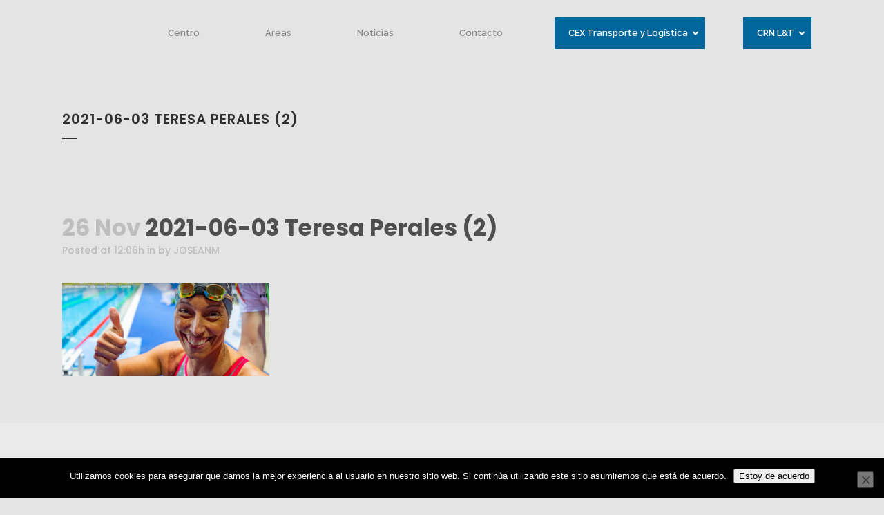

--- FILE ---
content_type: text/html; charset=UTF-8
request_url: https://cifpa.aragon.es/teresaperales-premio-princesa-asturias-2021/2021-06-03-teresa-perales-2/
body_size: 25145
content:
<!DOCTYPE html>
<html lang="es">
<head>
<meta charset="UTF-8" />
<meta name="viewport" content="width=device-width,initial-scale=1,user-scalable=no">
<link rel="shortcut icon" type="image/x-icon" href="https://cifpa.aragon.es/wp-content/uploads/2018/09/favicon.png">
<link rel="apple-touch-icon" href="https://cifpa.aragon.es/wp-content/uploads/2018/09/favicon.png"/>
<link rel="profile" href="http://gmpg.org/xfn/11" />
<link rel="pingback" href="https://cifpa.aragon.es/xmlrpc.php" />
<meta name='robots' content='index, follow, max-image-preview:large, max-snippet:-1, max-video-preview:-1' />
<!-- This site is optimized with the Yoast SEO plugin v26.7 - https://yoast.com/wordpress/plugins/seo/ -->
<title>2021-06-03 Teresa Perales (2) - CIFPA</title>
<link rel="canonical" href="https://cifpa.aragon.es/teresaperales-premio-princesa-asturias-2021/2021-06-03-teresa-perales-2/" />
<meta property="og:locale" content="es_ES" />
<meta property="og:type" content="article" />
<meta property="og:title" content="2021-06-03 Teresa Perales (2) - CIFPA" />
<meta property="og:url" content="https://cifpa.aragon.es/teresaperales-premio-princesa-asturias-2021/2021-06-03-teresa-perales-2/" />
<meta property="og:site_name" content="CIFPA" />
<meta property="article:publisher" content="https://www.facebook.com/cifpa1/" />
<meta property="og:image" content="https://cifpa.aragon.es/teresaperales-premio-princesa-asturias-2021/2021-06-03-teresa-perales-2" />
<meta property="og:image:width" content="865" />
<meta property="og:image:height" content="390" />
<meta property="og:image:type" content="image/png" />
<meta name="twitter:card" content="summary_large_image" />
<meta name="twitter:site" content="@cifpa_aragon" />
<script type="application/ld+json" class="yoast-schema-graph">{"@context":"https://schema.org","@graph":[{"@type":"WebPage","@id":"https://cifpa.aragon.es/teresaperales-premio-princesa-asturias-2021/2021-06-03-teresa-perales-2/","url":"https://cifpa.aragon.es/teresaperales-premio-princesa-asturias-2021/2021-06-03-teresa-perales-2/","name":"2021-06-03 Teresa Perales (2) - CIFPA","isPartOf":{"@id":"https://cifpa.aragon.es/#website"},"primaryImageOfPage":{"@id":"https://cifpa.aragon.es/teresaperales-premio-princesa-asturias-2021/2021-06-03-teresa-perales-2/#primaryimage"},"image":{"@id":"https://cifpa.aragon.es/teresaperales-premio-princesa-asturias-2021/2021-06-03-teresa-perales-2/#primaryimage"},"thumbnailUrl":"https://cifpa.aragon.es/wp-content/uploads/2021/06/2021-06-03-Teresa-Perales-2.png","datePublished":"2021-11-26T10:06:43+00:00","breadcrumb":{"@id":"https://cifpa.aragon.es/teresaperales-premio-princesa-asturias-2021/2021-06-03-teresa-perales-2/#breadcrumb"},"inLanguage":"es","potentialAction":[{"@type":"ReadAction","target":["https://cifpa.aragon.es/teresaperales-premio-princesa-asturias-2021/2021-06-03-teresa-perales-2/"]}]},{"@type":"ImageObject","inLanguage":"es","@id":"https://cifpa.aragon.es/teresaperales-premio-princesa-asturias-2021/2021-06-03-teresa-perales-2/#primaryimage","url":"https://cifpa.aragon.es/wp-content/uploads/2021/06/2021-06-03-Teresa-Perales-2.png","contentUrl":"https://cifpa.aragon.es/wp-content/uploads/2021/06/2021-06-03-Teresa-Perales-2.png","width":865,"height":390},{"@type":"BreadcrumbList","@id":"https://cifpa.aragon.es/teresaperales-premio-princesa-asturias-2021/2021-06-03-teresa-perales-2/#breadcrumb","itemListElement":[{"@type":"ListItem","position":1,"name":"Portada","item":"https://cifpa.aragon.es/"},{"@type":"ListItem","position":2,"name":"Teresa Perales, premio Princesa de Asturias de los Deportes 2021","item":"https://cifpa.aragon.es/teresaperales-premio-princesa-asturias-2021/"},{"@type":"ListItem","position":3,"name":"2021-06-03 Teresa Perales (2)"}]},{"@type":"WebSite","@id":"https://cifpa.aragon.es/#website","url":"https://cifpa.aragon.es/","name":"CIFPA","description":"Movemos la Formación Profesional en Aragón","publisher":{"@id":"https://cifpa.aragon.es/#organization"},"potentialAction":[{"@type":"SearchAction","target":{"@type":"EntryPoint","urlTemplate":"https://cifpa.aragon.es/?s={search_term_string}"},"query-input":{"@type":"PropertyValueSpecification","valueRequired":true,"valueName":"search_term_string"}}],"inLanguage":"es"},{"@type":"Organization","@id":"https://cifpa.aragon.es/#organization","name":"CENTRO DE INNOVACIÓN PARA LA FORMACIÓN PROFESIONAL DE ARAGÓN","url":"https://cifpa.aragon.es/","logo":{"@type":"ImageObject","inLanguage":"es","@id":"https://cifpa.aragon.es/#/schema/logo/image/","url":"https://cifpa.aragon.es/wp-content/uploads/2018/02/logo-cifpa-header-1.png","contentUrl":"https://cifpa.aragon.es/wp-content/uploads/2018/02/logo-cifpa-header-1.png","width":300,"height":112,"caption":"CENTRO DE INNOVACIÓN PARA LA FORMACIÓN PROFESIONAL DE ARAGÓN"},"image":{"@id":"https://cifpa.aragon.es/#/schema/logo/image/"},"sameAs":["https://www.facebook.com/cifpa1/","https://x.com/cifpa_aragon","https://www.linkedin.com/in/cifpa-crn-aragon/"]}]}</script>
<!-- / Yoast SEO plugin. -->
<link rel='dns-prefetch' href='//www.googletagmanager.com' />
<link rel='dns-prefetch' href='//fonts.googleapis.com' />
<link rel="alternate" type="application/rss+xml" title="CIFPA &raquo; Feed" href="https://cifpa.aragon.es/feed/" />
<link rel="alternate" type="application/rss+xml" title="CIFPA &raquo; Feed de los comentarios" href="https://cifpa.aragon.es/comments/feed/" />
<link rel="alternate" type="application/rss+xml" title="CIFPA &raquo; Comentario 2021-06-03 Teresa Perales (2) del feed" href="https://cifpa.aragon.es/teresaperales-premio-princesa-asturias-2021/2021-06-03-teresa-perales-2/feed/" />
<link rel="alternate" title="oEmbed (JSON)" type="application/json+oembed" href="https://cifpa.aragon.es/wp-json/oembed/1.0/embed?url=https%3A%2F%2Fcifpa.aragon.es%2Fteresaperales-premio-princesa-asturias-2021%2F2021-06-03-teresa-perales-2%2F" />
<link rel="alternate" title="oEmbed (XML)" type="text/xml+oembed" href="https://cifpa.aragon.es/wp-json/oembed/1.0/embed?url=https%3A%2F%2Fcifpa.aragon.es%2Fteresaperales-premio-princesa-asturias-2021%2F2021-06-03-teresa-perales-2%2F&#038;format=xml" />
<style id='wp-img-auto-sizes-contain-inline-css' type='text/css'>
img:is([sizes=auto i],[sizes^="auto," i]){contain-intrinsic-size:3000px 1500px}
/*# sourceURL=wp-img-auto-sizes-contain-inline-css */
</style>
<style id='wp-block-library-inline-css' type='text/css'>
:root{--wp-block-synced-color:#7a00df;--wp-block-synced-color--rgb:122,0,223;--wp-bound-block-color:var(--wp-block-synced-color);--wp-editor-canvas-background:#ddd;--wp-admin-theme-color:#007cba;--wp-admin-theme-color--rgb:0,124,186;--wp-admin-theme-color-darker-10:#006ba1;--wp-admin-theme-color-darker-10--rgb:0,107,160.5;--wp-admin-theme-color-darker-20:#005a87;--wp-admin-theme-color-darker-20--rgb:0,90,135;--wp-admin-border-width-focus:2px}@media (min-resolution:192dpi){:root{--wp-admin-border-width-focus:1.5px}}.wp-element-button{cursor:pointer}:root .has-very-light-gray-background-color{background-color:#eee}:root .has-very-dark-gray-background-color{background-color:#313131}:root .has-very-light-gray-color{color:#eee}:root .has-very-dark-gray-color{color:#313131}:root .has-vivid-green-cyan-to-vivid-cyan-blue-gradient-background{background:linear-gradient(135deg,#00d084,#0693e3)}:root .has-purple-crush-gradient-background{background:linear-gradient(135deg,#34e2e4,#4721fb 50%,#ab1dfe)}:root .has-hazy-dawn-gradient-background{background:linear-gradient(135deg,#faaca8,#dad0ec)}:root .has-subdued-olive-gradient-background{background:linear-gradient(135deg,#fafae1,#67a671)}:root .has-atomic-cream-gradient-background{background:linear-gradient(135deg,#fdd79a,#004a59)}:root .has-nightshade-gradient-background{background:linear-gradient(135deg,#330968,#31cdcf)}:root .has-midnight-gradient-background{background:linear-gradient(135deg,#020381,#2874fc)}:root{--wp--preset--font-size--normal:16px;--wp--preset--font-size--huge:42px}.has-regular-font-size{font-size:1em}.has-larger-font-size{font-size:2.625em}.has-normal-font-size{font-size:var(--wp--preset--font-size--normal)}.has-huge-font-size{font-size:var(--wp--preset--font-size--huge)}.has-text-align-center{text-align:center}.has-text-align-left{text-align:left}.has-text-align-right{text-align:right}.has-fit-text{white-space:nowrap!important}#end-resizable-editor-section{display:none}.aligncenter{clear:both}.items-justified-left{justify-content:flex-start}.items-justified-center{justify-content:center}.items-justified-right{justify-content:flex-end}.items-justified-space-between{justify-content:space-between}.screen-reader-text{border:0;clip-path:inset(50%);height:1px;margin:-1px;overflow:hidden;padding:0;position:absolute;width:1px;word-wrap:normal!important}.screen-reader-text:focus{background-color:#ddd;clip-path:none;color:#444;display:block;font-size:1em;height:auto;left:5px;line-height:normal;padding:15px 23px 14px;text-decoration:none;top:5px;width:auto;z-index:100000}html :where(.has-border-color){border-style:solid}html :where([style*=border-top-color]){border-top-style:solid}html :where([style*=border-right-color]){border-right-style:solid}html :where([style*=border-bottom-color]){border-bottom-style:solid}html :where([style*=border-left-color]){border-left-style:solid}html :where([style*=border-width]){border-style:solid}html :where([style*=border-top-width]){border-top-style:solid}html :where([style*=border-right-width]){border-right-style:solid}html :where([style*=border-bottom-width]){border-bottom-style:solid}html :where([style*=border-left-width]){border-left-style:solid}html :where(img[class*=wp-image-]){height:auto;max-width:100%}:where(figure){margin:0 0 1em}html :where(.is-position-sticky){--wp-admin--admin-bar--position-offset:var(--wp-admin--admin-bar--height,0px)}@media screen and (max-width:600px){html :where(.is-position-sticky){--wp-admin--admin-bar--position-offset:0px}}
/*# sourceURL=wp-block-library-inline-css */
</style><style id='wp-block-image-inline-css' type='text/css'>
.wp-block-image>a,.wp-block-image>figure>a{display:inline-block}.wp-block-image img{box-sizing:border-box;height:auto;max-width:100%;vertical-align:bottom}@media not (prefers-reduced-motion){.wp-block-image img.hide{visibility:hidden}.wp-block-image img.show{animation:show-content-image .4s}}.wp-block-image[style*=border-radius] img,.wp-block-image[style*=border-radius]>a{border-radius:inherit}.wp-block-image.has-custom-border img{box-sizing:border-box}.wp-block-image.aligncenter{text-align:center}.wp-block-image.alignfull>a,.wp-block-image.alignwide>a{width:100%}.wp-block-image.alignfull img,.wp-block-image.alignwide img{height:auto;width:100%}.wp-block-image .aligncenter,.wp-block-image .alignleft,.wp-block-image .alignright,.wp-block-image.aligncenter,.wp-block-image.alignleft,.wp-block-image.alignright{display:table}.wp-block-image .aligncenter>figcaption,.wp-block-image .alignleft>figcaption,.wp-block-image .alignright>figcaption,.wp-block-image.aligncenter>figcaption,.wp-block-image.alignleft>figcaption,.wp-block-image.alignright>figcaption{caption-side:bottom;display:table-caption}.wp-block-image .alignleft{float:left;margin:.5em 1em .5em 0}.wp-block-image .alignright{float:right;margin:.5em 0 .5em 1em}.wp-block-image .aligncenter{margin-left:auto;margin-right:auto}.wp-block-image :where(figcaption){margin-bottom:1em;margin-top:.5em}.wp-block-image.is-style-circle-mask img{border-radius:9999px}@supports ((-webkit-mask-image:none) or (mask-image:none)) or (-webkit-mask-image:none){.wp-block-image.is-style-circle-mask img{border-radius:0;-webkit-mask-image:url('data:image/svg+xml;utf8,<svg viewBox="0 0 100 100" xmlns="http://www.w3.org/2000/svg"><circle cx="50" cy="50" r="50"/></svg>');mask-image:url('data:image/svg+xml;utf8,<svg viewBox="0 0 100 100" xmlns="http://www.w3.org/2000/svg"><circle cx="50" cy="50" r="50"/></svg>');mask-mode:alpha;-webkit-mask-position:center;mask-position:center;-webkit-mask-repeat:no-repeat;mask-repeat:no-repeat;-webkit-mask-size:contain;mask-size:contain}}:root :where(.wp-block-image.is-style-rounded img,.wp-block-image .is-style-rounded img){border-radius:9999px}.wp-block-image figure{margin:0}.wp-lightbox-container{display:flex;flex-direction:column;position:relative}.wp-lightbox-container img{cursor:zoom-in}.wp-lightbox-container img:hover+button{opacity:1}.wp-lightbox-container button{align-items:center;backdrop-filter:blur(16px) saturate(180%);background-color:#5a5a5a40;border:none;border-radius:4px;cursor:zoom-in;display:flex;height:20px;justify-content:center;opacity:0;padding:0;position:absolute;right:16px;text-align:center;top:16px;width:20px;z-index:100}@media not (prefers-reduced-motion){.wp-lightbox-container button{transition:opacity .2s ease}}.wp-lightbox-container button:focus-visible{outline:3px auto #5a5a5a40;outline:3px auto -webkit-focus-ring-color;outline-offset:3px}.wp-lightbox-container button:hover{cursor:pointer;opacity:1}.wp-lightbox-container button:focus{opacity:1}.wp-lightbox-container button:focus,.wp-lightbox-container button:hover,.wp-lightbox-container button:not(:hover):not(:active):not(.has-background){background-color:#5a5a5a40;border:none}.wp-lightbox-overlay{box-sizing:border-box;cursor:zoom-out;height:100vh;left:0;overflow:hidden;position:fixed;top:0;visibility:hidden;width:100%;z-index:100000}.wp-lightbox-overlay .close-button{align-items:center;cursor:pointer;display:flex;justify-content:center;min-height:40px;min-width:40px;padding:0;position:absolute;right:calc(env(safe-area-inset-right) + 16px);top:calc(env(safe-area-inset-top) + 16px);z-index:5000000}.wp-lightbox-overlay .close-button:focus,.wp-lightbox-overlay .close-button:hover,.wp-lightbox-overlay .close-button:not(:hover):not(:active):not(.has-background){background:none;border:none}.wp-lightbox-overlay .lightbox-image-container{height:var(--wp--lightbox-container-height);left:50%;overflow:hidden;position:absolute;top:50%;transform:translate(-50%,-50%);transform-origin:top left;width:var(--wp--lightbox-container-width);z-index:9999999999}.wp-lightbox-overlay .wp-block-image{align-items:center;box-sizing:border-box;display:flex;height:100%;justify-content:center;margin:0;position:relative;transform-origin:0 0;width:100%;z-index:3000000}.wp-lightbox-overlay .wp-block-image img{height:var(--wp--lightbox-image-height);min-height:var(--wp--lightbox-image-height);min-width:var(--wp--lightbox-image-width);width:var(--wp--lightbox-image-width)}.wp-lightbox-overlay .wp-block-image figcaption{display:none}.wp-lightbox-overlay button{background:none;border:none}.wp-lightbox-overlay .scrim{background-color:#fff;height:100%;opacity:.9;position:absolute;width:100%;z-index:2000000}.wp-lightbox-overlay.active{visibility:visible}@media not (prefers-reduced-motion){.wp-lightbox-overlay.active{animation:turn-on-visibility .25s both}.wp-lightbox-overlay.active img{animation:turn-on-visibility .35s both}.wp-lightbox-overlay.show-closing-animation:not(.active){animation:turn-off-visibility .35s both}.wp-lightbox-overlay.show-closing-animation:not(.active) img{animation:turn-off-visibility .25s both}.wp-lightbox-overlay.zoom.active{animation:none;opacity:1;visibility:visible}.wp-lightbox-overlay.zoom.active .lightbox-image-container{animation:lightbox-zoom-in .4s}.wp-lightbox-overlay.zoom.active .lightbox-image-container img{animation:none}.wp-lightbox-overlay.zoom.active .scrim{animation:turn-on-visibility .4s forwards}.wp-lightbox-overlay.zoom.show-closing-animation:not(.active){animation:none}.wp-lightbox-overlay.zoom.show-closing-animation:not(.active) .lightbox-image-container{animation:lightbox-zoom-out .4s}.wp-lightbox-overlay.zoom.show-closing-animation:not(.active) .lightbox-image-container img{animation:none}.wp-lightbox-overlay.zoom.show-closing-animation:not(.active) .scrim{animation:turn-off-visibility .4s forwards}}@keyframes show-content-image{0%{visibility:hidden}99%{visibility:hidden}to{visibility:visible}}@keyframes turn-on-visibility{0%{opacity:0}to{opacity:1}}@keyframes turn-off-visibility{0%{opacity:1;visibility:visible}99%{opacity:0;visibility:visible}to{opacity:0;visibility:hidden}}@keyframes lightbox-zoom-in{0%{transform:translate(calc((-100vw + var(--wp--lightbox-scrollbar-width))/2 + var(--wp--lightbox-initial-left-position)),calc(-50vh + var(--wp--lightbox-initial-top-position))) scale(var(--wp--lightbox-scale))}to{transform:translate(-50%,-50%) scale(1)}}@keyframes lightbox-zoom-out{0%{transform:translate(-50%,-50%) scale(1);visibility:visible}99%{visibility:visible}to{transform:translate(calc((-100vw + var(--wp--lightbox-scrollbar-width))/2 + var(--wp--lightbox-initial-left-position)),calc(-50vh + var(--wp--lightbox-initial-top-position))) scale(var(--wp--lightbox-scale));visibility:hidden}}
/*# sourceURL=https://cifpa.aragon.es/wp-includes/blocks/image/style.min.css */
</style>
<style id='wp-block-columns-inline-css' type='text/css'>
.wp-block-columns{box-sizing:border-box;display:flex;flex-wrap:wrap!important}@media (min-width:782px){.wp-block-columns{flex-wrap:nowrap!important}}.wp-block-columns{align-items:normal!important}.wp-block-columns.are-vertically-aligned-top{align-items:flex-start}.wp-block-columns.are-vertically-aligned-center{align-items:center}.wp-block-columns.are-vertically-aligned-bottom{align-items:flex-end}@media (max-width:781px){.wp-block-columns:not(.is-not-stacked-on-mobile)>.wp-block-column{flex-basis:100%!important}}@media (min-width:782px){.wp-block-columns:not(.is-not-stacked-on-mobile)>.wp-block-column{flex-basis:0;flex-grow:1}.wp-block-columns:not(.is-not-stacked-on-mobile)>.wp-block-column[style*=flex-basis]{flex-grow:0}}.wp-block-columns.is-not-stacked-on-mobile{flex-wrap:nowrap!important}.wp-block-columns.is-not-stacked-on-mobile>.wp-block-column{flex-basis:0;flex-grow:1}.wp-block-columns.is-not-stacked-on-mobile>.wp-block-column[style*=flex-basis]{flex-grow:0}:where(.wp-block-columns){margin-bottom:1.75em}:where(.wp-block-columns.has-background){padding:1.25em 2.375em}.wp-block-column{flex-grow:1;min-width:0;overflow-wrap:break-word;word-break:break-word}.wp-block-column.is-vertically-aligned-top{align-self:flex-start}.wp-block-column.is-vertically-aligned-center{align-self:center}.wp-block-column.is-vertically-aligned-bottom{align-self:flex-end}.wp-block-column.is-vertically-aligned-stretch{align-self:stretch}.wp-block-column.is-vertically-aligned-bottom,.wp-block-column.is-vertically-aligned-center,.wp-block-column.is-vertically-aligned-top{width:100%}
/*# sourceURL=https://cifpa.aragon.es/wp-includes/blocks/columns/style.min.css */
</style>
<style id='global-styles-inline-css' type='text/css'>
:root{--wp--preset--aspect-ratio--square: 1;--wp--preset--aspect-ratio--4-3: 4/3;--wp--preset--aspect-ratio--3-4: 3/4;--wp--preset--aspect-ratio--3-2: 3/2;--wp--preset--aspect-ratio--2-3: 2/3;--wp--preset--aspect-ratio--16-9: 16/9;--wp--preset--aspect-ratio--9-16: 9/16;--wp--preset--color--black: #000000;--wp--preset--color--cyan-bluish-gray: #abb8c3;--wp--preset--color--white: #ffffff;--wp--preset--color--pale-pink: #f78da7;--wp--preset--color--vivid-red: #cf2e2e;--wp--preset--color--luminous-vivid-orange: #ff6900;--wp--preset--color--luminous-vivid-amber: #fcb900;--wp--preset--color--light-green-cyan: #7bdcb5;--wp--preset--color--vivid-green-cyan: #00d084;--wp--preset--color--pale-cyan-blue: #8ed1fc;--wp--preset--color--vivid-cyan-blue: #0693e3;--wp--preset--color--vivid-purple: #9b51e0;--wp--preset--gradient--vivid-cyan-blue-to-vivid-purple: linear-gradient(135deg,rgb(6,147,227) 0%,rgb(155,81,224) 100%);--wp--preset--gradient--light-green-cyan-to-vivid-green-cyan: linear-gradient(135deg,rgb(122,220,180) 0%,rgb(0,208,130) 100%);--wp--preset--gradient--luminous-vivid-amber-to-luminous-vivid-orange: linear-gradient(135deg,rgb(252,185,0) 0%,rgb(255,105,0) 100%);--wp--preset--gradient--luminous-vivid-orange-to-vivid-red: linear-gradient(135deg,rgb(255,105,0) 0%,rgb(207,46,46) 100%);--wp--preset--gradient--very-light-gray-to-cyan-bluish-gray: linear-gradient(135deg,rgb(238,238,238) 0%,rgb(169,184,195) 100%);--wp--preset--gradient--cool-to-warm-spectrum: linear-gradient(135deg,rgb(74,234,220) 0%,rgb(151,120,209) 20%,rgb(207,42,186) 40%,rgb(238,44,130) 60%,rgb(251,105,98) 80%,rgb(254,248,76) 100%);--wp--preset--gradient--blush-light-purple: linear-gradient(135deg,rgb(255,206,236) 0%,rgb(152,150,240) 100%);--wp--preset--gradient--blush-bordeaux: linear-gradient(135deg,rgb(254,205,165) 0%,rgb(254,45,45) 50%,rgb(107,0,62) 100%);--wp--preset--gradient--luminous-dusk: linear-gradient(135deg,rgb(255,203,112) 0%,rgb(199,81,192) 50%,rgb(65,88,208) 100%);--wp--preset--gradient--pale-ocean: linear-gradient(135deg,rgb(255,245,203) 0%,rgb(182,227,212) 50%,rgb(51,167,181) 100%);--wp--preset--gradient--electric-grass: linear-gradient(135deg,rgb(202,248,128) 0%,rgb(113,206,126) 100%);--wp--preset--gradient--midnight: linear-gradient(135deg,rgb(2,3,129) 0%,rgb(40,116,252) 100%);--wp--preset--font-size--small: 13px;--wp--preset--font-size--medium: 20px;--wp--preset--font-size--large: 36px;--wp--preset--font-size--x-large: 42px;--wp--preset--spacing--20: 0.44rem;--wp--preset--spacing--30: 0.67rem;--wp--preset--spacing--40: 1rem;--wp--preset--spacing--50: 1.5rem;--wp--preset--spacing--60: 2.25rem;--wp--preset--spacing--70: 3.38rem;--wp--preset--spacing--80: 5.06rem;--wp--preset--shadow--natural: 6px 6px 9px rgba(0, 0, 0, 0.2);--wp--preset--shadow--deep: 12px 12px 50px rgba(0, 0, 0, 0.4);--wp--preset--shadow--sharp: 6px 6px 0px rgba(0, 0, 0, 0.2);--wp--preset--shadow--outlined: 6px 6px 0px -3px rgb(255, 255, 255), 6px 6px rgb(0, 0, 0);--wp--preset--shadow--crisp: 6px 6px 0px rgb(0, 0, 0);}:where(.is-layout-flex){gap: 0.5em;}:where(.is-layout-grid){gap: 0.5em;}body .is-layout-flex{display: flex;}.is-layout-flex{flex-wrap: wrap;align-items: center;}.is-layout-flex > :is(*, div){margin: 0;}body .is-layout-grid{display: grid;}.is-layout-grid > :is(*, div){margin: 0;}:where(.wp-block-columns.is-layout-flex){gap: 2em;}:where(.wp-block-columns.is-layout-grid){gap: 2em;}:where(.wp-block-post-template.is-layout-flex){gap: 1.25em;}:where(.wp-block-post-template.is-layout-grid){gap: 1.25em;}.has-black-color{color: var(--wp--preset--color--black) !important;}.has-cyan-bluish-gray-color{color: var(--wp--preset--color--cyan-bluish-gray) !important;}.has-white-color{color: var(--wp--preset--color--white) !important;}.has-pale-pink-color{color: var(--wp--preset--color--pale-pink) !important;}.has-vivid-red-color{color: var(--wp--preset--color--vivid-red) !important;}.has-luminous-vivid-orange-color{color: var(--wp--preset--color--luminous-vivid-orange) !important;}.has-luminous-vivid-amber-color{color: var(--wp--preset--color--luminous-vivid-amber) !important;}.has-light-green-cyan-color{color: var(--wp--preset--color--light-green-cyan) !important;}.has-vivid-green-cyan-color{color: var(--wp--preset--color--vivid-green-cyan) !important;}.has-pale-cyan-blue-color{color: var(--wp--preset--color--pale-cyan-blue) !important;}.has-vivid-cyan-blue-color{color: var(--wp--preset--color--vivid-cyan-blue) !important;}.has-vivid-purple-color{color: var(--wp--preset--color--vivid-purple) !important;}.has-black-background-color{background-color: var(--wp--preset--color--black) !important;}.has-cyan-bluish-gray-background-color{background-color: var(--wp--preset--color--cyan-bluish-gray) !important;}.has-white-background-color{background-color: var(--wp--preset--color--white) !important;}.has-pale-pink-background-color{background-color: var(--wp--preset--color--pale-pink) !important;}.has-vivid-red-background-color{background-color: var(--wp--preset--color--vivid-red) !important;}.has-luminous-vivid-orange-background-color{background-color: var(--wp--preset--color--luminous-vivid-orange) !important;}.has-luminous-vivid-amber-background-color{background-color: var(--wp--preset--color--luminous-vivid-amber) !important;}.has-light-green-cyan-background-color{background-color: var(--wp--preset--color--light-green-cyan) !important;}.has-vivid-green-cyan-background-color{background-color: var(--wp--preset--color--vivid-green-cyan) !important;}.has-pale-cyan-blue-background-color{background-color: var(--wp--preset--color--pale-cyan-blue) !important;}.has-vivid-cyan-blue-background-color{background-color: var(--wp--preset--color--vivid-cyan-blue) !important;}.has-vivid-purple-background-color{background-color: var(--wp--preset--color--vivid-purple) !important;}.has-black-border-color{border-color: var(--wp--preset--color--black) !important;}.has-cyan-bluish-gray-border-color{border-color: var(--wp--preset--color--cyan-bluish-gray) !important;}.has-white-border-color{border-color: var(--wp--preset--color--white) !important;}.has-pale-pink-border-color{border-color: var(--wp--preset--color--pale-pink) !important;}.has-vivid-red-border-color{border-color: var(--wp--preset--color--vivid-red) !important;}.has-luminous-vivid-orange-border-color{border-color: var(--wp--preset--color--luminous-vivid-orange) !important;}.has-luminous-vivid-amber-border-color{border-color: var(--wp--preset--color--luminous-vivid-amber) !important;}.has-light-green-cyan-border-color{border-color: var(--wp--preset--color--light-green-cyan) !important;}.has-vivid-green-cyan-border-color{border-color: var(--wp--preset--color--vivid-green-cyan) !important;}.has-pale-cyan-blue-border-color{border-color: var(--wp--preset--color--pale-cyan-blue) !important;}.has-vivid-cyan-blue-border-color{border-color: var(--wp--preset--color--vivid-cyan-blue) !important;}.has-vivid-purple-border-color{border-color: var(--wp--preset--color--vivid-purple) !important;}.has-vivid-cyan-blue-to-vivid-purple-gradient-background{background: var(--wp--preset--gradient--vivid-cyan-blue-to-vivid-purple) !important;}.has-light-green-cyan-to-vivid-green-cyan-gradient-background{background: var(--wp--preset--gradient--light-green-cyan-to-vivid-green-cyan) !important;}.has-luminous-vivid-amber-to-luminous-vivid-orange-gradient-background{background: var(--wp--preset--gradient--luminous-vivid-amber-to-luminous-vivid-orange) !important;}.has-luminous-vivid-orange-to-vivid-red-gradient-background{background: var(--wp--preset--gradient--luminous-vivid-orange-to-vivid-red) !important;}.has-very-light-gray-to-cyan-bluish-gray-gradient-background{background: var(--wp--preset--gradient--very-light-gray-to-cyan-bluish-gray) !important;}.has-cool-to-warm-spectrum-gradient-background{background: var(--wp--preset--gradient--cool-to-warm-spectrum) !important;}.has-blush-light-purple-gradient-background{background: var(--wp--preset--gradient--blush-light-purple) !important;}.has-blush-bordeaux-gradient-background{background: var(--wp--preset--gradient--blush-bordeaux) !important;}.has-luminous-dusk-gradient-background{background: var(--wp--preset--gradient--luminous-dusk) !important;}.has-pale-ocean-gradient-background{background: var(--wp--preset--gradient--pale-ocean) !important;}.has-electric-grass-gradient-background{background: var(--wp--preset--gradient--electric-grass) !important;}.has-midnight-gradient-background{background: var(--wp--preset--gradient--midnight) !important;}.has-small-font-size{font-size: var(--wp--preset--font-size--small) !important;}.has-medium-font-size{font-size: var(--wp--preset--font-size--medium) !important;}.has-large-font-size{font-size: var(--wp--preset--font-size--large) !important;}.has-x-large-font-size{font-size: var(--wp--preset--font-size--x-large) !important;}
:where(.wp-block-columns.is-layout-flex){gap: 2em;}:where(.wp-block-columns.is-layout-grid){gap: 2em;}
/*# sourceURL=global-styles-inline-css */
</style>
<style id='core-block-supports-inline-css' type='text/css'>
.wp-container-core-columns-is-layout-9d6595d7{flex-wrap:nowrap;}
/*# sourceURL=core-block-supports-inline-css */
</style>
<style id='classic-theme-styles-inline-css' type='text/css'>
/*! This file is auto-generated */
.wp-block-button__link{color:#fff;background-color:#32373c;border-radius:9999px;box-shadow:none;text-decoration:none;padding:calc(.667em + 2px) calc(1.333em + 2px);font-size:1.125em}.wp-block-file__button{background:#32373c;color:#fff;text-decoration:none}
/*# sourceURL=/wp-includes/css/classic-themes.min.css */
</style>
<!-- <link rel='stylesheet' id='wp-components-css' href='https://cifpa.aragon.es/wp-includes/css/dist/components/style.min.css?ver=6.9' type='text/css' media='all' /> -->
<!-- <link rel='stylesheet' id='wp-preferences-css' href='https://cifpa.aragon.es/wp-includes/css/dist/preferences/style.min.css?ver=6.9' type='text/css' media='all' /> -->
<!-- <link rel='stylesheet' id='wp-block-editor-css' href='https://cifpa.aragon.es/wp-includes/css/dist/block-editor/style.min.css?ver=6.9' type='text/css' media='all' /> -->
<!-- <link rel='stylesheet' id='popup-maker-block-library-style-css' href='https://cifpa.aragon.es/wp-content/plugins/popup-maker/dist/packages/block-library-style.css?ver=dbea705cfafe089d65f1' type='text/css' media='all' /> -->
<!-- <link rel='stylesheet' id='contact-form-7-css' href='https://cifpa.aragon.es/wp-content/plugins/contact-form-7/includes/css/styles.css?ver=6.1.4' type='text/css' media='all' /> -->
<!-- <link rel='stylesheet' id='cookie-notice-front-css' href='https://cifpa.aragon.es/wp-content/plugins/cookie-notice/css/front.min.css?ver=2.5.11' type='text/css' media='all' /> -->
<link rel="stylesheet" type="text/css" href="//cifpa.aragon.es/wp-content/cache/wpfc-minified/kb0e6zet/fmli4.css" media="all"/>
<link rel='stylesheet' id='ubermenu-raleway-css' href='//fonts.googleapis.com/css?family=Raleway%3A%2C300%2C400%2C700&#038;ver=6.9' type='text/css' media='all' />
<!-- <link rel='stylesheet' id='weglot-css-css' href='https://cifpa.aragon.es/wp-content/plugins/weglot/dist/css/front-css.css?ver=5.2' type='text/css' media='all' /> -->
<!-- <link rel='stylesheet' id='new-flag-css-css' href='https://cifpa.aragon.es/wp-content/plugins/weglot/dist/css/new-flags.css?ver=5.2' type='text/css' media='all' /> -->
<!-- <link rel='stylesheet' id='bridge-default-style-css' href='https://cifpa.aragon.es/wp-content/themes/bridge/style.css?ver=6.9' type='text/css' media='all' /> -->
<!-- <link rel='stylesheet' id='bridge-child-style-css' href='https://cifpa.aragon.es/wp-content/themes/bridge-child/style.css?ver=6.9' type='text/css' media='all' /> -->
<!-- <link rel='stylesheet' id='mediaelement-css' href='https://cifpa.aragon.es/wp-includes/js/mediaelement/mediaelementplayer-legacy.min.css?ver=4.2.17' type='text/css' media='all' /> -->
<!-- <link rel='stylesheet' id='wp-mediaelement-css' href='https://cifpa.aragon.es/wp-includes/js/mediaelement/wp-mediaelement.min.css?ver=6.9' type='text/css' media='all' /> -->
<!-- <link rel='stylesheet' id='bridge-qode-font_awesome-css' href='https://cifpa.aragon.es/wp-content/themes/bridge/css/font-awesome/css/font-awesome.min.css?ver=6.9' type='text/css' media='all' /> -->
<!-- <link rel='stylesheet' id='bridge-qode-font_elegant-css' href='https://cifpa.aragon.es/wp-content/themes/bridge/css/elegant-icons/style.min.css?ver=6.9' type='text/css' media='all' /> -->
<!-- <link rel='stylesheet' id='bridge-qode-linea_icons-css' href='https://cifpa.aragon.es/wp-content/themes/bridge/css/linea-icons/style.css?ver=6.9' type='text/css' media='all' /> -->
<!-- <link rel='stylesheet' id='bridge-qode-dripicons-css' href='https://cifpa.aragon.es/wp-content/themes/bridge/css/dripicons/dripicons.css?ver=6.9' type='text/css' media='all' /> -->
<!-- <link rel='stylesheet' id='bridge-qode-kiko-css' href='https://cifpa.aragon.es/wp-content/themes/bridge/css/kiko/kiko-all.css?ver=6.9' type='text/css' media='all' /> -->
<!-- <link rel='stylesheet' id='bridge-qode-font_awesome_5-css' href='https://cifpa.aragon.es/wp-content/themes/bridge/css/font-awesome-5/css/font-awesome-5.min.css?ver=6.9' type='text/css' media='all' /> -->
<!-- <link rel='stylesheet' id='bridge-stylesheet-css' href='https://cifpa.aragon.es/wp-content/themes/bridge/css/stylesheet.min.css?ver=6.9' type='text/css' media='all' /> -->
<link rel="stylesheet" type="text/css" href="//cifpa.aragon.es/wp-content/cache/wpfc-minified/feov9v9d/ajfp.css" media="all"/>
<style id='bridge-stylesheet-inline-css' type='text/css'>
.postid-6183.disabled_footer_top .footer_top_holder, .postid-6183.disabled_footer_bottom .footer_bottom_holder { display: none;}
/*# sourceURL=bridge-stylesheet-inline-css */
</style>
<!-- <link rel='stylesheet' id='bridge-print-css' href='https://cifpa.aragon.es/wp-content/themes/bridge/css/print.css?ver=6.9' type='text/css' media='all' /> -->
<!-- <link rel='stylesheet' id='bridge-style-dynamic-css' href='https://cifpa.aragon.es/wp-content/themes/bridge/css/style_dynamic.css?ver=1724233632' type='text/css' media='all' /> -->
<!-- <link rel='stylesheet' id='bridge-responsive-css' href='https://cifpa.aragon.es/wp-content/themes/bridge/css/responsive.min.css?ver=6.9' type='text/css' media='all' /> -->
<!-- <link rel='stylesheet' id='bridge-style-dynamic-responsive-css' href='https://cifpa.aragon.es/wp-content/themes/bridge/css/style_dynamic_responsive.css?ver=1724233632' type='text/css' media='all' /> -->
<link rel="stylesheet" type="text/css" href="//cifpa.aragon.es/wp-content/cache/wpfc-minified/1f94phpa/fgxph.css" media="all"/>
<style id='bridge-style-dynamic-responsive-inline-css' type='text/css'>
.testimonials_c_holder .testimonial_content_inner {
padding: 53px 45px 39px;
}
.testimonials_c_holder .testimonial_content_inner .testimonial_image_holder {
margin-bottom: 25px;
}
.testimonials_c_holder .testimonial_content_inner .testimonial_rating_holder {
margin: 17px 0 20px;
}
.testimonials_c_holder .testimonial_content_inner .testimonial_author {
margin-top: 31px;
}
.testimonials_c_holder .flex-control-nav li {
width: 10px;
height: 10px;
margin: 0 2px;
}
.testimonials_c_holder.light .flex-control-nav li a {
background-color: #f2f2f2;
}
.qode-twitter-feed-shortcode .qode-tfs-inner .qode-tfs-info-holder {
font-size: 13px;
font-weight: 500;
}
@media only screen and (max-width: 768px) {
.footer_responsive_adv .footer_top .footer_col1>.column_inner, .footer_responsive_adv .footer_top .footer_col2>.column_inner, .footer_responsive_adv .footer_top .footer_col3>.column_inner {
text-align: center;
}
.buscador input[type="text" i]{
width:160px !important;
}
}
.qode_video_box .qode_video_image .qode_video_box_button {
background-color: #fb565e;
}
.qode_video_box .qode_video_image .qode_video_box_button_arrow {
border-left-color: #fdabaf;
}
.qode_video_box .qode_video_image:hover .qode_video_box_button {
background-color: #f54c54;
}
.qode_video_box .qode_video_image:hover .qode_video_box_button_arrow {
border-left-color: #fff;
}
.qode-qbutton-main-color, .qode-qbutton-main-color:hover {
color: #bcbcbc;
}
header:not(.with_hover_bg_color) nav.main_menu > ul > li:hover > a {
opacity: 1;
}
.qode-twitter-feed-shortcode .qode-tfs-inner .qode-tfs-info{
font-size: 0px;
}
.blog_holder article .post_text h2 {
font-size: 33px;
line-height: 39px;
}
.q_accordion_holder.accordion .ui-accordion-header, .q_accordion_holder.accordion.with_icon .ui-accordion-header {
font-weight: 500 !important;
color: #777777;
}
.q_accordion_holder.accordion div.accordion_content {
padding: 0px;
margin: -30px 0px 0px 63px;
}
header.scrolled nav.main_menu ul li a { line-height: initial;}
.facetwp-search, .facetwp-dropdown{width: 100%; padding: 10px; font-size: 14px;}
.facetwp-dropdown{height:40px;}
.buscador {
padding-top: 22px;
font-size: 0px;
}
.buscador input[type="text"], .buscador input[type="submit"] {
border:0;
padding: 12px 20px 12px 20px;
color: #00669c;
font-size:14px;
}
.buscador input[type="text"]{
width:240px;
}
.buscador input[type="submit"]{
margin-left: 10px;
margin-bottom: 3px;
} 
body.search .content{margin-top:200px;}
body.search .entry_date{font-size:20px;}
body.search h2 a{font-size:28px  !important; line-height:32px;}
/*# sourceURL=bridge-style-dynamic-responsive-inline-css */
</style>
<!-- <link rel='stylesheet' id='js_composer_front-css' href='https://cifpa.aragon.es/wp-content/plugins/js_composer/assets/css/js_composer.min.css?ver=8.7.1' type='text/css' media='all' /> -->
<link rel="stylesheet" type="text/css" href="//cifpa.aragon.es/wp-content/cache/wpfc-minified/mcf485x3/fgxph.css" media="all"/>
<link rel='stylesheet' id='bridge-style-handle-google-fonts-css' href='https://fonts.googleapis.com/css?family=Raleway%3A100%2C200%2C300%2C400%2C500%2C600%2C700%2C800%2C900%2C100italic%2C300italic%2C400italic%2C700italic%7CPoppins%3A100%2C200%2C300%2C400%2C500%2C600%2C700%2C800%2C900%2C100italic%2C300italic%2C400italic%2C700italic&#038;subset=latin%2Clatin-ext&#038;ver=1.0.0' type='text/css' media='all' />
<!-- <link rel='stylesheet' id='bridge-core-dashboard-style-css' href='https://cifpa.aragon.es/wp-content/plugins/bridge-core/modules/core-dashboard/assets/css/core-dashboard.min.css?ver=6.9' type='text/css' media='all' /> -->
<!-- <link rel='stylesheet' id='ubermenu-css' href='https://cifpa.aragon.es/wp-content/plugins/ubermenu/pro/assets/css/ubermenu.min.css?ver=3.8.5' type='text/css' media='all' /> -->
<!-- <link rel='stylesheet' id='ubermenu-vanilla-bar-css' href='https://cifpa.aragon.es/wp-content/plugins/ubermenu/assets/css/skins/vanilla_bar.css?ver=6.9' type='text/css' media='all' /> -->
<!-- <link rel='stylesheet' id='ubermenu-font-awesome-all-css' href='https://cifpa.aragon.es/wp-content/plugins/ubermenu/assets/fontawesome/css/all.min.css?ver=6.9' type='text/css' media='all' /> -->
<!-- <link rel='stylesheet' id='qode_quick_links_style-css' href='https://cifpa.aragon.es/wp-content/plugins/qode-quick-links/assets/css/qode-quick-links.min.css?ver=6.9' type='text/css' media='all' /> -->
<link rel="stylesheet" type="text/css" href="//cifpa.aragon.es/wp-content/cache/wpfc-minified/6zqoespz/fgxqq.css" media="all"/>
<script type="text/javascript" id="cookie-notice-front-js-before">
/* <![CDATA[ */
var cnArgs = {"ajaxUrl":"https:\/\/cifpa.aragon.es\/wp-admin\/admin-ajax.php","nonce":"60ff6e4d78","hideEffect":"fade","position":"bottom","onScroll":false,"onScrollOffset":100,"onClick":false,"cookieName":"cookie_notice_accepted","cookieTime":2592000,"cookieTimeRejected":2592000,"globalCookie":false,"redirection":false,"cache":false,"revokeCookies":false,"revokeCookiesOpt":"automatic"};
//# sourceURL=cookie-notice-front-js-before
/* ]]> */
</script>
<script src='//cifpa.aragon.es/wp-content/cache/wpfc-minified/m9kglrlp/dxyq.js' type="text/javascript"></script>
<!-- <script type="text/javascript" src="https://cifpa.aragon.es/wp-content/plugins/cookie-notice/js/front.min.js?ver=2.5.11" id="cookie-notice-front-js"></script> -->
<!-- <script type="text/javascript" src="https://cifpa.aragon.es/wp-content/plugins/weglot/dist/front-js.js?ver=5.2" id="wp-weglot-js-js"></script> -->
<!-- <script type="text/javascript" src="https://cifpa.aragon.es/wp-includes/js/jquery/jquery.min.js?ver=3.7.1" id="jquery-core-js"></script> -->
<!-- <script type="text/javascript" src="https://cifpa.aragon.es/wp-includes/js/jquery/jquery-migrate.min.js?ver=3.4.1" id="jquery-migrate-js"></script> -->
<!-- Fragmento de código de la etiqueta de Google (gtag.js) añadida por Site Kit -->
<!-- Fragmento de código de Google Analytics añadido por Site Kit -->
<script type="text/javascript" src="https://www.googletagmanager.com/gtag/js?id=GT-KDDTCWX" id="google_gtagjs-js" async></script>
<script type="text/javascript" id="google_gtagjs-js-after">
/* <![CDATA[ */
window.dataLayer = window.dataLayer || [];function gtag(){dataLayer.push(arguments);}
gtag("set","linker",{"domains":["cifpa.aragon.es"]});
gtag("js", new Date());
gtag("set", "developer_id.dZTNiMT", true);
gtag("config", "GT-KDDTCWX");
//# sourceURL=google_gtagjs-js-after
/* ]]> */
</script>
<script></script><link rel="https://api.w.org/" href="https://cifpa.aragon.es/wp-json/" /><link rel="alternate" title="JSON" type="application/json" href="https://cifpa.aragon.es/wp-json/wp/v2/media/6183" /><link rel="EditURI" type="application/rsd+xml" title="RSD" href="https://cifpa.aragon.es/xmlrpc.php?rsd" />
<meta name="generator" content="WordPress 6.9" />
<link rel='shortlink' href='https://cifpa.aragon.es/?p=6183' />
<!-- GA Google Analytics @ https://m0n.co/ga -->
<script async src="https://www.googletagmanager.com/gtag/js?id=G-6NEW75GQG4"></script>
<script>
window.dataLayer = window.dataLayer || [];
function gtag(){dataLayer.push(arguments);}
gtag('js', new Date());
gtag('config', 'G-6NEW75GQG4');
</script>
<meta name="generator" content="Site Kit by Google 1.170.0" /><style id="ubermenu-custom-generated-css">
/** Font Awesome 4 Compatibility **/
.fa{font-style:normal;font-variant:normal;font-weight:normal;font-family:FontAwesome;}
/** UberMenu Custom Menu Styles (Customizer) **/
/* main */
.ubermenu.ubermenu-main { background:none; border:none; box-shadow:none; }
.ubermenu.ubermenu-main .ubermenu-item-level-0 > .ubermenu-target { border:none; box-shadow:none; }
.ubermenu.ubermenu-main.ubermenu-horizontal .ubermenu-submenu-drop.ubermenu-submenu-align-left_edge_bar, .ubermenu.ubermenu-main.ubermenu-horizontal .ubermenu-submenu-drop.ubermenu-submenu-align-full_width { left:0; }
.ubermenu.ubermenu-main.ubermenu-horizontal .ubermenu-item-level-0.ubermenu-active > .ubermenu-submenu-drop, .ubermenu.ubermenu-main.ubermenu-horizontal:not(.ubermenu-transition-shift) .ubermenu-item-level-0 > .ubermenu-submenu-drop { margin-top:0; }
.ubermenu-main, .ubermenu-main .ubermenu-target, .ubermenu-main .ubermenu-nav .ubermenu-item-level-0 .ubermenu-target, .ubermenu-main div, .ubermenu-main p, .ubermenu-main input { font-family:'Raleway', sans-serif; font-weight:400; }
/** UberMenu Custom Menu Item Styles (Menu Item Settings) **/
/* 4058 */   .ubermenu .ubermenu-item.ubermenu-item-4058 > .ubermenu-target { background:#508b9b; color:#eaeaea; }
.ubermenu .ubermenu-submenu.ubermenu-submenu-id-4058 { background-color:#497e9b; }
.ubermenu .ubermenu-submenu.ubermenu-submenu-id-4058 .ubermenu-target, .ubermenu .ubermenu-submenu.ubermenu-submenu-id-4058 .ubermenu-target > .ubermenu-target-description { color:#eaeaea; }
/* 4059 */   .ubermenu .ubermenu-item.ubermenu-item-4059 > .ubermenu-target { background:#3189d6; color:#eaeaea; }
.ubermenu .ubermenu-submenu.ubermenu-submenu-id-4059 { background-color:#00669c; }
/* 2568 */   .ubermenu .ubermenu-item.ubermenu-item-2568 > .ubermenu-target { background:#00669c; color:#ffffff; }
.ubermenu .ubermenu-item.ubermenu-item-2568.ubermenu-active > .ubermenu-target, .ubermenu .ubermenu-item.ubermenu-item-2568 > .ubermenu-target:hover, .ubermenu .ubermenu-submenu .ubermenu-item.ubermenu-item-2568.ubermenu-active > .ubermenu-target, .ubermenu .ubermenu-submenu .ubermenu-item.ubermenu-item-2568 > .ubermenu-target:hover { background:#eaeaea; }
.ubermenu .ubermenu-item.ubermenu-item-2568.ubermenu-active > .ubermenu-target, .ubermenu .ubermenu-item.ubermenu-item-2568:hover > .ubermenu-target, .ubermenu .ubermenu-submenu .ubermenu-item.ubermenu-item-2568.ubermenu-active > .ubermenu-target, .ubermenu .ubermenu-submenu .ubermenu-item.ubermenu-item-2568:hover > .ubermenu-target { color:#000000; }
/* 8847 */   .ubermenu .ubermenu-item.ubermenu-item-8847 > .ubermenu-target { background:#00669c; color:#ffffff; }
.ubermenu .ubermenu-item.ubermenu-item-8847.ubermenu-active > .ubermenu-target, .ubermenu .ubermenu-item.ubermenu-item-8847 > .ubermenu-target:hover, .ubermenu .ubermenu-submenu .ubermenu-item.ubermenu-item-8847.ubermenu-active > .ubermenu-target, .ubermenu .ubermenu-submenu .ubermenu-item.ubermenu-item-8847 > .ubermenu-target:hover { background:#eaeaea; }
.ubermenu .ubermenu-item.ubermenu-item-8847.ubermenu-active > .ubermenu-target, .ubermenu .ubermenu-item.ubermenu-item-8847:hover > .ubermenu-target, .ubermenu .ubermenu-submenu .ubermenu-item.ubermenu-item-8847.ubermenu-active > .ubermenu-target, .ubermenu .ubermenu-submenu .ubermenu-item.ubermenu-item-8847:hover > .ubermenu-target { color:#000000; }
/* 8866 */   .ubermenu .ubermenu-item.ubermenu-item-8866 > .ubermenu-target { color:#7c7c7c; }
.ubermenu .ubermenu-item.ubermenu-item-8866.ubermenu-active > .ubermenu-target, .ubermenu .ubermenu-item.ubermenu-item-8866:hover > .ubermenu-target, .ubermenu .ubermenu-submenu .ubermenu-item.ubermenu-item-8866.ubermenu-active > .ubermenu-target, .ubermenu .ubermenu-submenu .ubermenu-item.ubermenu-item-8866:hover > .ubermenu-target { color:#000000; }
/** UberMenu Custom Tweaks (General Settings) **/
.ubermenu-items-align-left.ubermenu-horizontal .ubermenu-item.ubermenu-item-level-0, .ubermenu.ubermenu-horizontal .ubermenu-item.ubermenu-align-left {
float: left;
padding-left: 40px;
padding-right: 15px;
padding-top: 25px;
border:0px;
background-color: #e4e4e4;
}
.ubermenu-main .ubermenu-nav .ubermenu-item-level-0 .ubermenu-target, .ubermenu-main div, .ubermenu-main p, .ubermenu-main input {
font-family: 'Raleway', sans-serif;
font-weight: 600;
font-size: 13px;
}
/* Status: Loaded from Transient */
</style>
<link rel="alternate" href="https://cifpa.aragon.es/teresaperales-premio-princesa-asturias-2021/2021-06-03-teresa-perales-2/" hreflang="es"/>
<link rel="alternate" href="https://cifpa.aragon.es/en/teresaperales-premio-princesa-asturias-2021/2021-06-03-teresa-perales-2/" hreflang="en"/>
<link rel="alternate" href="https://cifpa.aragon.es/fr/teresaperales-premio-princesa-asturias-2021/2021-06-03-teresa-perales-2/" hreflang="fr"/>
<script type="application/json" id="weglot-data">{"website":"https:\/\/cifpa.aragon.es","uid":"dd6ecffcc2","project_slug":"cifpa","language_from":"es","language_from_custom_flag":null,"language_from_custom_name":null,"excluded_paths":[],"excluded_blocks":[{"value":".fas","description":null},{"value":".q_font_awsome_icon","description":null},{"value":".fa","description":null},{"value":".qode_icon_font_awesome","description":null},{"value":".qode_search_submit","description":null},{"value":".next","description":null},{"value":".prev","description":null}],"custom_settings":{"button_style":{"is_dropdown":true,"with_flags":true,"flag_type":"rectangle_mat","with_name":true,"custom_css":"","full_name":false},"translate_email":true,"translate_search":true,"translate_amp":false,"switchers":[{"templates":{"name":"default","hash":"095ffb8d22f66be52959023fa4eeb71a05f20f73"},"location":[],"style":{"with_flags":true,"flag_type":"rectangle_mat","with_name":true,"full_name":false,"is_dropdown":true}}]},"pending_translation_enabled":false,"curl_ssl_check_enabled":true,"languages":[{"language_to":"en","custom_code":null,"custom_name":null,"custom_local_name":null,"provider":null,"enabled":true,"automatic_translation_enabled":true,"deleted_at":null,"connect_host_destination":null,"custom_flag":null},{"language_to":"fr","custom_code":null,"custom_name":null,"custom_local_name":null,"provider":null,"enabled":true,"automatic_translation_enabled":true,"deleted_at":null,"connect_host_destination":null,"custom_flag":null}],"organization_slug":"w-9e8f3bcfaf","current_language":"es","switcher_links":{"es":"https:\/\/cifpa.aragon.es\/teresaperales-premio-princesa-asturias-2021\/2021-06-03-teresa-perales-2\/","en":"https:\/\/cifpa.aragon.es\/en\/teresaperales-premio-princesa-asturias-2021\/2021-06-03-teresa-perales-2\/","fr":"https:\/\/cifpa.aragon.es\/fr\/teresaperales-premio-princesa-asturias-2021\/2021-06-03-teresa-perales-2\/"},"original_path":"\/teresaperales-premio-princesa-asturias-2021\/2021-06-03-teresa-perales-2\/"}</script><!-- Analytics by WP Statistics - https://wp-statistics.com -->
<meta name="generator" content="Powered by WPBakery Page Builder - drag and drop page builder for WordPress."/>
<style type="text/css" id="wp-custom-css">
.pum-overlay.pum-active,
.pum-overlay.pum-active .popmake.active {
display: block !important;
}		</style>
<noscript><style> .wpb_animate_when_almost_visible { opacity: 1; }</style></noscript></head>
<body class="attachment wp-singular attachment-template-default single single-attachment postid-6183 attachmentid-6183 attachment-png wp-theme-bridge wp-child-theme-bridge-child bridge-core-3.2.0 cookies-not-set qode-quick-links-2.1  qode_grid_1300 footer_responsive_adv qode-content-sidebar-responsive qode-child-theme-ver-1.1 qode-theme-ver-30.6.1 qode-theme-bridge qode_header_in_grid wpb-js-composer js-comp-ver-8.7.1 vc_responsive" itemscope itemtype="http://schema.org/WebPage">
<div class="wrapper">
<div class="wrapper_inner">
<!-- Google Analytics start -->
<script>
var _gaq = _gaq || [];
_gaq.push(['_setAccount', 'UA-116092355-1']);
_gaq.push(['_trackPageview']);
(function() {
var ga = document.createElement('script'); ga.type = 'text/javascript'; ga.async = true;
ga.src = ('https:' == document.location.protocol ? 'https://ssl' : 'http://www') + '.google-analytics.com/ga.js';
var s = document.getElementsByTagName('script')[0]; s.parentNode.insertBefore(ga, s);
})();
</script>
<!-- Google Analytics end -->
<header class=" scroll_header_top_area  fixed scrolled_not_transparent header_style_on_scroll page_header">
<div class="header_inner clearfix">
<div class="header_top_bottom_holder">
<div class="header_bottom clearfix" style=' background-color:rgba(228, 228, 228, 1);' >
<div class="container">
<div class="container_inner clearfix">
<div class="header_inner_left">
<div class="mobile_menu_button">
<span>
</span>
</div>
<div class="logo_wrapper" >
<div class="q_logo">
<a itemprop="url" href="https://cifpa.aragon.es/" >
<img itemprop="image" class="normal" src="https://cifpa.aragon.es/wp-content/uploads/2018/03/logo-cifa-nuevo.png" alt="Logo"> 			 <img itemprop="image" class="light" src="https://cifpa.aragon.es/wp-content/uploads/2018/03/logo-cifa-nuevo.png" alt="Logo"/> 			 <img itemprop="image" class="dark" src="https://cifpa.aragon.es/wp-content/uploads/2018/03/logo-cifa-nuevo.png" alt="Logo"/> 			 <img itemprop="image" class="sticky" src="https://cifpa.aragon.es/wp-content/uploads/2018/03/logo-cifa-nuevo.png" alt="Logo"/> 			 <img itemprop="image" class="mobile" src="https://cifpa.aragon.es/wp-content/uploads/2018/03/logo-cifa-nuevo.png" alt="Logo"/> 			 <img itemprop="image" class="popup" src="https://cifpa.aragon.es/wp-content/themes/bridge/img/logo_white.png" alt="Logo"/> 		</a>
</div>
</div>															</div>
<div class="header_inner_right">
<div class="side_menu_button_wrapper right">
<div class="side_menu_button">
</div>
</div>
</div>
<nav class="main_menu drop_down right">
<!-- UberMenu [Configuration:main] [Theme Loc:top-navigation] [Integration:auto] -->
<a class="ubermenu-responsive-toggle ubermenu-responsive-toggle-main ubermenu-skin-vanilla-bar ubermenu-loc-top-navigation ubermenu-responsive-toggle-content-align-left ubermenu-responsive-toggle-align-full " tabindex="0" data-ubermenu-target="ubermenu-main-8-top-navigation-2"   aria-label="Toggle Main Menu"><i class="fas fa-bars" ></i>Menu</a><nav id="ubermenu-main-8-top-navigation-2" class="ubermenu ubermenu-nojs ubermenu-main ubermenu-menu-8 ubermenu-loc-top-navigation ubermenu-responsive ubermenu-responsive-default ubermenu-responsive-collapse ubermenu-horizontal ubermenu-transition-none ubermenu-trigger-hover_intent ubermenu-skin-vanilla-bar ubermenu-has-border ubermenu-bar-align-right ubermenu-items-align-left ubermenu-bound ubermenu-disable-submenu-scroll ubermenu-sub-indicators ubermenu-retractors-responsive ubermenu-submenu-indicator-closes"><ul id="ubermenu-nav-main-8-top-navigation" class="ubermenu-nav" data-title="Main Menu"><li id="menu-item-4416" class="ubermenu-item ubermenu-item-type-post_type ubermenu-item-object-page ubermenu-item-has-children ubermenu-item-4416 ubermenu-item-level-0 ubermenu-column ubermenu-column-auto ubermenu-has-submenu-drop ubermenu-has-submenu-flyout" ><a class="ubermenu-target ubermenu-item-layout-default ubermenu-item-layout-text_only ubermenu-noindicator" href="https://cifpa.aragon.es/el-centro/" tabindex="0"><span class="ubermenu-target-title ubermenu-target-text">Centro</span></a><ul  class="ubermenu-submenu ubermenu-submenu-id-4416 ubermenu-submenu-type-flyout ubermenu-submenu-drop ubermenu-submenu-align-left_edge_item"  ><li id="menu-item-438" class="ubermenu-item ubermenu-item-type-post_type ubermenu-item-object-page ubermenu-item-438 ubermenu-item-auto ubermenu-item-normal ubermenu-item-level-1" ><a class="ubermenu-target ubermenu-item-layout-default ubermenu-item-layout-text_only ubermenu-noindicator" href="https://cifpa.aragon.es/plantilla-cifpa/"><span class="ubermenu-target-title ubermenu-target-text">Nuestro Equipo</span></a></li><li id="menu-item-459" class="ubermenu-item ubermenu-item-type-post_type ubermenu-item-object-page ubermenu-item-459 ubermenu-item-auto ubermenu-item-normal ubermenu-item-level-1" ><a class="ubermenu-target ubermenu-item-layout-default ubermenu-item-layout-text_only ubermenu-noindicator" href="https://cifpa.aragon.es/nuestras-instalaciones/"><span class="ubermenu-target-title ubermenu-target-text">Nuestras Instalaciones</span></a></li><li id="menu-item-266" class="ubermenu-item ubermenu-item-type-post_type ubermenu-item-object-page ubermenu-item-has-children ubermenu-item-266 ubermenu-item-auto ubermenu-item-normal ubermenu-item-level-1 ubermenu-has-submenu-drop ubermenu-has-submenu-flyout" ><a class="ubermenu-target ubermenu-item-layout-default ubermenu-item-layout-text_only ubermenu-noindicator" href="https://cifpa.aragon.es/objetivos/"><span class="ubermenu-target-title ubermenu-target-text">Nuestros Compromisos ></span></a><ul  class="ubermenu-submenu ubermenu-submenu-id-266 ubermenu-submenu-type-auto ubermenu-submenu-type-flyout ubermenu-submenu-drop ubermenu-submenu-align-left_edge_item"  ><li id="menu-item-4424" class="ubermenu-item ubermenu-item-type-post_type ubermenu-item-object-page ubermenu-item-4424 ubermenu-item-auto ubermenu-item-normal ubermenu-item-level-2" ><a class="ubermenu-target ubermenu-item-layout-default ubermenu-item-layout-text_only ubermenu-noindicator" href="https://cifpa.aragon.es/objetivos/"><span class="ubermenu-target-title ubermenu-target-text">Propósito, misión y visión</span></a></li><li id="menu-item-2613" class="ubermenu-item ubermenu-item-type-post_type ubermenu-item-object-page ubermenu-item-2613 ubermenu-item-auto ubermenu-item-normal ubermenu-item-level-2" ><a class="ubermenu-target ubermenu-item-layout-default ubermenu-item-layout-text_only ubermenu-noindicator" href="https://cifpa.aragon.es/objetivos/politica-calidad/"><span class="ubermenu-target-title ubermenu-target-text">Política de calidad</span></a></li><li id="menu-item-5689" class="ubermenu-item ubermenu-item-type-post_type ubermenu-item-object-page ubermenu-item-5689 ubermenu-item-auto ubermenu-item-normal ubermenu-item-level-2" ><a class="ubermenu-target ubermenu-item-layout-default ubermenu-item-layout-text_only ubermenu-noindicator" href="https://cifpa.aragon.es/objetivos/politica-innovacion/"><span class="ubermenu-target-title ubermenu-target-text">Política de I+D+i</span></a></li><li id="menu-item-6601" class="ubermenu-item ubermenu-item-type-post_type ubermenu-item-object-page ubermenu-item-6601 ubermenu-item-auto ubermenu-item-normal ubermenu-item-level-2" ><a class="ubermenu-target ubermenu-item-layout-default ubermenu-item-layout-text_only ubermenu-noindicator" href="https://cifpa.aragon.es/objetivos/ods/"><span class="ubermenu-target-title ubermenu-target-text">Compromiso ODS y RSA+</span></a></li><li id="menu-item-9015" class="ubermenu-item ubermenu-item-type-post_type ubermenu-item-object-page ubermenu-item-9015 ubermenu-item-auto ubermenu-item-normal ubermenu-item-level-2" ><a class="ubermenu-target ubermenu-item-layout-default ubermenu-item-layout-text_only" href="https://cifpa.aragon.es/objetivos/igualdad/"><span class="ubermenu-target-title ubermenu-target-text">Plan de igualdad</span></a></li><li id="menu-item-2607" class="ubermenu-item ubermenu-item-type-post_type ubermenu-item-object-page ubermenu-item-2607 ubermenu-item-auto ubermenu-item-normal ubermenu-item-level-2" ><a class="ubermenu-target ubermenu-item-layout-default ubermenu-item-layout-text_only ubermenu-noindicator" href="https://cifpa.aragon.es/objetivos/privacidad/"><span class="ubermenu-target-title ubermenu-target-text">Política de privacidad</span></a></li></ul></li></ul></li><li id="menu-item-839" class="ubermenu-item ubermenu-item-type-custom ubermenu-item-object-custom ubermenu-item-has-children ubermenu-item-839 ubermenu-item-level-0 ubermenu-column ubermenu-column-auto ubermenu-has-submenu-drop ubermenu-has-submenu-flyout" ><a class="ubermenu-target ubermenu-item-layout-default ubermenu-item-layout-text_only ubermenu-noindicator" href="/areas/" tabindex="0"><span class="ubermenu-target-title ubermenu-target-text">Áreas</span></a><ul  class="ubermenu-submenu ubermenu-submenu-id-839 ubermenu-submenu-type-flyout ubermenu-submenu-drop ubermenu-submenu-align-left_edge_item"  ><li id="menu-item-567" class="ubermenu-item ubermenu-item-type-post_type ubermenu-item-object-page ubermenu-item-has-children ubermenu-item-567 ubermenu-item-auto ubermenu-item-normal ubermenu-item-level-1 ubermenu-has-submenu-drop ubermenu-has-submenu-flyout" ><a class="ubermenu-target ubermenu-item-layout-default ubermenu-item-layout-text_only ubermenu-noindicator" href="https://cifpa.aragon.es/formacion/"><span class="ubermenu-target-title ubermenu-target-text">Formación ></span></a><ul  class="ubermenu-submenu ubermenu-submenu-id-567 ubermenu-submenu-type-flyout ubermenu-submenu-drop ubermenu-submenu-align-left_edge_item"  ><li id="menu-item-11926" class="ubermenu-item ubermenu-item-type-post_type ubermenu-item-object-page ubermenu-item-has-children ubermenu-item-11926 ubermenu-item-auto ubermenu-item-normal ubermenu-item-level-2 ubermenu-has-submenu-drop ubermenu-has-submenu-flyout" ><a class="ubermenu-target ubermenu-item-layout-default ubermenu-item-layout-text_only" href="https://cifpa.aragon.es/formacion/formacion-profesorado/"><span class="ubermenu-target-title ubermenu-target-text">Profesorado</span><i class='ubermenu-sub-indicator fas fa-angle-down'></i></a><ul  class="ubermenu-submenu ubermenu-submenu-id-11926 ubermenu-submenu-type-auto ubermenu-submenu-type-flyout ubermenu-submenu-drop ubermenu-submenu-align-left_edge_item"  ><li id="menu-item-2123" class="ubermenu-item ubermenu-item-type-custom ubermenu-item-object-custom ubermenu-item-2123 ubermenu-item-auto ubermenu-item-normal ubermenu-item-level-3" ><a class="ubermenu-target ubermenu-item-layout-default ubermenu-item-layout-text_only ubermenu-noindicator" href="https://cifpa.aeducar.es/"><span class="ubermenu-target-title ubermenu-target-text">Aeducar CIFPA</span></a></li></ul></li><li id="menu-item-11690" class="ubermenu-item ubermenu-item-type-post_type ubermenu-item-object-page ubermenu-item-11690 ubermenu-item-auto ubermenu-item-normal ubermenu-item-level-2" ><a class="ubermenu-target ubermenu-item-layout-default ubermenu-item-layout-text_only" href="https://cifpa.aragon.es/formacion/estancias-formativas/"><span class="ubermenu-target-title ubermenu-target-text">Estancias formativas en empresas</span></a></li><li id="menu-item-6661" class="ubermenu-item ubermenu-item-type-post_type ubermenu-item-object-page ubermenu-item-6661 ubermenu-item-auto ubermenu-item-normal ubermenu-item-level-2" ><a class="ubermenu-target ubermenu-item-layout-default ubermenu-item-layout-text_only ubermenu-noindicator" href="https://cifpa.aragon.es/formacion/formacion-desempleados/"><span class="ubermenu-target-title ubermenu-target-text">Desempleados</span></a></li></ul></li><li id="menu-item-5325" class="ubermenu-item ubermenu-item-type-post_type ubermenu-item-object-page ubermenu-item-has-children ubermenu-item-5325 ubermenu-item-auto ubermenu-item-normal ubermenu-item-level-1 ubermenu-has-submenu-drop ubermenu-has-submenu-flyout" ><a class="ubermenu-target ubermenu-item-layout-default ubermenu-item-layout-text_only ubermenu-noindicator" href="https://cifpa.aragon.es/innovacion/"><span class="ubermenu-target-title ubermenu-target-text">Innovacion ></span></a><ul  class="ubermenu-submenu ubermenu-submenu-id-5325 ubermenu-submenu-type-auto ubermenu-submenu-type-flyout ubermenu-submenu-drop ubermenu-submenu-align-left_edge_item"  ><li id="menu-item-5328" class="ubermenu-item ubermenu-item-type-post_type ubermenu-item-object-page ubermenu-item-has-children ubermenu-item-5328 ubermenu-item-auto ubermenu-item-normal ubermenu-item-level-2 ubermenu-has-submenu-drop ubermenu-has-submenu-flyout" ><a class="ubermenu-target ubermenu-item-layout-default ubermenu-item-layout-text_only ubermenu-noindicator" href="https://cifpa.aragon.es/innovacion/proyectos/"><span class="ubermenu-target-title ubermenu-target-text">Proyectos de innovación ></span></a><ul  class="ubermenu-submenu ubermenu-submenu-id-5328 ubermenu-submenu-type-auto ubermenu-submenu-type-flyout ubermenu-submenu-drop ubermenu-submenu-align-left_edge_item"  ><li id="menu-item-6903" class="ubermenu-item ubermenu-item-type-post_type ubermenu-item-object-page ubermenu-item-6903 ubermenu-item-auto ubermenu-item-normal ubermenu-item-level-3" ><a class="ubermenu-target ubermenu-item-layout-default ubermenu-item-layout-text_only ubermenu-noindicator" href="https://cifpa.aragon.es/innovacion/proyectos/cifpa/"><span class="ubermenu-target-title ubermenu-target-text">Iniciativas CIFPA</span></a></li><li id="menu-item-5329" class="ubermenu-item ubermenu-item-type-post_type ubermenu-item-object-page ubermenu-item-5329 ubermenu-item-auto ubermenu-item-normal ubermenu-item-level-3" ><a class="ubermenu-target ubermenu-item-layout-default ubermenu-item-layout-text_only ubermenu-noindicator" href="https://cifpa.aragon.es/innovacion/proyectos/autonomicos/"><span class="ubermenu-target-title ubermenu-target-text">Autonómicos</span></a></li><li id="menu-item-5330" class="ubermenu-item ubermenu-item-type-post_type ubermenu-item-object-page ubermenu-item-5330 ubermenu-item-auto ubermenu-item-normal ubermenu-item-level-3" ><a class="ubermenu-target ubermenu-item-layout-default ubermenu-item-layout-text_only ubermenu-noindicator" href="https://cifpa.aragon.es/innovacion/proyectos/nacionales/"><span class="ubermenu-target-title ubermenu-target-text">Nacionales</span></a></li></ul></li><li id="menu-item-7082" class="ubermenu-item ubermenu-item-type-custom ubermenu-item-object-custom ubermenu-item-7082 ubermenu-item-auto ubermenu-item-normal ubermenu-item-level-2" ><a class="ubermenu-target ubermenu-item-layout-default ubermenu-item-layout-text_only ubermenu-noindicator" href="https://innovacion.cifpa-aragon.es/acciones/"><span class="ubermenu-target-title ubermenu-target-text">Mapa de la innovación</span></a></li><li id="menu-item-5326" class="ubermenu-item ubermenu-item-type-post_type ubermenu-item-object-page ubermenu-item-5326 ubermenu-item-auto ubermenu-item-normal ubermenu-item-level-2" ><a class="ubermenu-target ubermenu-item-layout-default ubermenu-item-layout-text_only ubermenu-noindicator" href="https://cifpa.aragon.es/innovacion/ciclos_a0/"><span class="ubermenu-target-title ubermenu-target-text">Ciclos A.0</span></a></li><li id="menu-item-7083" class="ubermenu-item ubermenu-item-type-custom ubermenu-item-object-custom ubermenu-item-7083 ubermenu-item-auto ubermenu-item-normal ubermenu-item-level-2" ><a class="ubermenu-target ubermenu-item-layout-default ubermenu-item-layout-text_only ubermenu-noindicator" href="https://innovacion.cifpa-aragon.es/innovadocs/"><span class="ubermenu-target-title ubermenu-target-text">InnovaDocs (recursos)</span></a></li></ul></li><li id="menu-item-1158" class="ubermenu-item ubermenu-item-type-post_type ubermenu-item-object-page ubermenu-item-has-children ubermenu-item-1158 ubermenu-item-auto ubermenu-item-normal ubermenu-item-level-1 ubermenu-has-submenu-drop ubermenu-has-submenu-flyout" ><a class="ubermenu-target ubermenu-item-layout-default ubermenu-item-layout-text_only ubermenu-noindicator" href="https://cifpa.aragon.es/internacionalizacion/"><span class="ubermenu-target-title ubermenu-target-text">Internacionalización ></span></a><ul  class="ubermenu-submenu ubermenu-submenu-id-1158 ubermenu-submenu-type-auto ubermenu-submenu-type-flyout ubermenu-submenu-drop ubermenu-submenu-align-left_edge_item"  ><li id="menu-item-1170" class="ubermenu-item ubermenu-item-type-post_type ubermenu-item-object-page ubermenu-item-1170 ubermenu-item-auto ubermenu-item-normal ubermenu-item-level-2" ><a class="ubermenu-target ubermenu-item-layout-default ubermenu-item-layout-text_only ubermenu-noindicator" href="https://cifpa.aragon.es/internacionalizacion/politica-erasmus/"><span class="ubermenu-target-title ubermenu-target-text">Política Erasmus+</span></a></li><li id="menu-item-3227" class="ubermenu-item ubermenu-item-type-post_type ubermenu-item-object-page ubermenu-item-has-children ubermenu-item-3227 ubermenu-item-auto ubermenu-item-normal ubermenu-item-level-2 ubermenu-has-submenu-drop ubermenu-has-submenu-flyout" ><a class="ubermenu-target ubermenu-item-layout-default ubermenu-item-layout-text_only ubermenu-noindicator" href="https://cifpa.aragon.es/internacionalizacion/consorcios-movilidades/"><span class="ubermenu-target-title ubermenu-target-text">Consorcios de Movilidades ></span></a><ul  class="ubermenu-submenu ubermenu-submenu-id-3227 ubermenu-submenu-type-auto ubermenu-submenu-type-flyout ubermenu-submenu-drop ubermenu-submenu-align-left_edge_item"  ><li id="menu-item-3241" class="ubermenu-item ubermenu-item-type-post_type ubermenu-item-object-page ubermenu-item-3241 ubermenu-item-auto ubermenu-item-normal ubermenu-item-level-3" ><a class="ubermenu-target ubermenu-item-layout-default ubermenu-item-layout-text_only ubermenu-noindicator" href="https://cifpa.aragon.es/internacionalizacion/consorcios-movilidades/consorcio-arafp-en-europa/"><span class="ubermenu-target-title ubermenu-target-text">Grado Medio</span></a></li><li id="menu-item-3228" class="ubermenu-item ubermenu-item-type-post_type ubermenu-item-object-page ubermenu-item-3228 ubermenu-item-auto ubermenu-item-normal ubermenu-item-level-3" ><a class="ubermenu-target ubermenu-item-layout-default ubermenu-item-layout-text_only ubermenu-noindicator" href="https://cifpa.aragon.es/internacionalizacion/consorcios-movilidades/consorcio-aragon-en-europa/"><span class="ubermenu-target-title ubermenu-target-text">Grado Superior</span></a></li></ul></li><li id="menu-item-4047" class="ubermenu-item ubermenu-item-type-post_type ubermenu-item-object-page ubermenu-item-has-children ubermenu-item-4047 ubermenu-item-auto ubermenu-item-normal ubermenu-item-level-2 ubermenu-has-submenu-drop ubermenu-has-submenu-flyout" ><a class="ubermenu-target ubermenu-item-layout-default ubermenu-item-layout-text_only ubermenu-noindicator" href="https://cifpa.aragon.es/internacionalizacion/proyectos-europeos/"><span class="ubermenu-target-title ubermenu-target-text">Proyectos Europeos ></span></a><ul  class="ubermenu-submenu ubermenu-submenu-id-4047 ubermenu-submenu-type-auto ubermenu-submenu-type-flyout ubermenu-submenu-drop ubermenu-submenu-align-left_edge_item"  ><li id="menu-item-10458" class="ubermenu-item ubermenu-item-type-post_type ubermenu-item-object-page ubermenu-item-10458 ubermenu-item-auto ubermenu-item-normal ubermenu-item-level-3" ><a class="ubermenu-target ubermenu-item-layout-default ubermenu-item-layout-text_only" href="https://cifpa.aragon.es/internacionalizacion/proyectos-europeos/inclusivet/"><span class="ubermenu-target-title ubermenu-target-text">InclusiVET</span></a></li><li id="menu-item-8215" class="ubermenu-item ubermenu-item-type-post_type ubermenu-item-object-page ubermenu-item-has-children ubermenu-item-8215 ubermenu-item-auto ubermenu-item-normal ubermenu-item-level-3 ubermenu-has-submenu-drop ubermenu-has-submenu-flyout" ><a class="ubermenu-target ubermenu-item-layout-default ubermenu-item-layout-text_only" href="https://cifpa.aragon.es/internacionalizacion/proyectos-europeos/diginlogs/"><span class="ubermenu-target-title ubermenu-target-text">DIGinLOGS</span><i class='ubermenu-sub-indicator fas fa-angle-down'></i></a><ul  class="ubermenu-submenu ubermenu-submenu-id-8215 ubermenu-submenu-type-auto ubermenu-submenu-type-flyout ubermenu-submenu-drop ubermenu-submenu-align-left_edge_item"  ><li id="menu-item-9118" class="ubermenu-item ubermenu-item-type-post_type ubermenu-item-object-page ubermenu-item-9118 ubermenu-item-auto ubermenu-item-normal ubermenu-item-level-4" ><a class="ubermenu-target ubermenu-item-layout-default ubermenu-item-layout-text_only" href="https://cifpa.aragon.es/internacionalizacion/proyectos-europeos/diginlogs/itinerario-diginlogs/"><span class="ubermenu-target-title ubermenu-target-text">Itinerario de Digitalización en Logística</span></a></li></ul></li><li id="menu-item-6704" class="ubermenu-item ubermenu-item-type-post_type ubermenu-item-object-page ubermenu-item-6704 ubermenu-item-auto ubermenu-item-normal ubermenu-item-level-3" ><a class="ubermenu-target ubermenu-item-layout-default ubermenu-item-layout-text_only ubermenu-noindicator" href="https://cifpa.aragon.es/internacionalizacion/proyectos-europeos/ka107/"><span class="ubermenu-target-title ubermenu-target-text">KA107</span></a></li><li id="menu-item-6705" class="ubermenu-item ubermenu-item-type-post_type ubermenu-item-object-page ubermenu-item-6705 ubermenu-item-auto ubermenu-item-normal ubermenu-item-level-3" ><a class="ubermenu-target ubermenu-item-layout-default ubermenu-item-layout-text_only ubermenu-noindicator" href="https://cifpa.aragon.es/internacionalizacion/proyectos-europeos/simultra/"><span class="ubermenu-target-title ubermenu-target-text">Simultra</span></a></li></ul></li><li id="menu-item-9156" class="ubermenu-item ubermenu-item-type-custom ubermenu-item-object-custom ubermenu-item-9156 ubermenu-item-auto ubermenu-item-normal ubermenu-item-level-2" ><a class="ubermenu-target ubermenu-item-layout-default ubermenu-item-layout-text_only" href="https://sites.google.com/cifpa.aragon.es/cifpa-erasmus/iniciocalendario"><span class="ubermenu-target-title ubermenu-target-text">Espacio colaborativo</span></a></li></ul></li><li id="menu-item-4046" class="ubermenu-item ubermenu-item-type-post_type ubermenu-item-object-page ubermenu-item-has-children ubermenu-item-4046 ubermenu-item-auto ubermenu-item-normal ubermenu-item-level-1 ubermenu-has-submenu-drop ubermenu-has-submenu-flyout" ><a class="ubermenu-target ubermenu-item-layout-default ubermenu-item-layout-text_only ubermenu-noindicator" href="https://cifpa.aragon.es/eac/"><span class="ubermenu-target-title ubermenu-target-text">Acreditación de Competencias ></span></a><ul  class="ubermenu-submenu ubermenu-submenu-id-4046 ubermenu-submenu-type-auto ubermenu-submenu-type-flyout ubermenu-submenu-drop ubermenu-submenu-align-left_edge_item"  ><li id="menu-item-7007" class="ubermenu-item ubermenu-item-type-post_type ubermenu-item-object-page ubermenu-item-7007 ubermenu-item-auto ubermenu-item-normal ubermenu-item-level-2" ><a class="ubermenu-target ubermenu-item-layout-default ubermenu-item-layout-text_only ubermenu-noindicator" href="https://cifpa.aragon.es/eac/formacionpeac/"><span class="ubermenu-target-title ubermenu-target-text">Formación PAC</span></a></li><li id="menu-item-7006" class="ubermenu-item ubermenu-item-type-post_type ubermenu-item-object-page ubermenu-item-7006 ubermenu-item-auto ubermenu-item-normal ubermenu-item-level-2" ><a class="ubermenu-target ubermenu-item-layout-default ubermenu-item-layout-text_only ubermenu-noindicator" href="https://cifpa.aragon.es/eac/convocatoriaspeac/"><span class="ubermenu-target-title ubermenu-target-text">Convocatorias PAC</span></a></li></ul></li><li id="menu-item-4055" class="ubermenu-item ubermenu-item-type-custom ubermenu-item-object-custom ubermenu-item-4055 ubermenu-item-auto ubermenu-item-normal ubermenu-item-level-1" ><a class="ubermenu-target ubermenu-item-layout-default ubermenu-item-layout-text_only ubermenu-noindicator" href="https://cifpa.aragon.es/nuestras-instalaciones/"><span class="ubermenu-target-title ubermenu-target-text">Espacios y recursos</span></a></li><li id="menu-item-11923" class="ubermenu-item ubermenu-item-type-custom ubermenu-item-object-custom ubermenu-item-has-children ubermenu-item-11923 ubermenu-item-auto ubermenu-item-normal ubermenu-item-level-1 ubermenu-has-submenu-drop ubermenu-has-submenu-flyout" ><a class="ubermenu-target ubermenu-item-layout-default ubermenu-item-layout-text_only" href="https://cifpa.aragon.es/areas/"><span class="ubermenu-target-title ubermenu-target-text">Otras</span><i class='ubermenu-sub-indicator fas fa-angle-down'></i></a><ul  class="ubermenu-submenu ubermenu-submenu-id-11923 ubermenu-submenu-type-auto ubermenu-submenu-type-flyout ubermenu-submenu-drop ubermenu-submenu-align-left_edge_item"  ><li id="menu-item-587" class="ubermenu-item ubermenu-item-type-post_type ubermenu-item-object-page ubermenu-item-has-children ubermenu-item-587 ubermenu-item-auto ubermenu-item-normal ubermenu-item-level-2 ubermenu-has-submenu-drop ubermenu-has-submenu-flyout" ><a class="ubermenu-target ubermenu-item-layout-default ubermenu-item-layout-text_only ubermenu-noindicator" href="https://cifpa.aragon.es/orientacion-profesional/"><span class="ubermenu-target-title ubermenu-target-text">Orientación Profesional ></span></a><ul  class="ubermenu-submenu ubermenu-submenu-id-587 ubermenu-submenu-type-auto ubermenu-submenu-type-flyout ubermenu-submenu-drop ubermenu-submenu-align-left_edge_item"  ><li id="menu-item-8235" class="ubermenu-item ubermenu-item-type-custom ubermenu-item-object-custom ubermenu-item-8235 ubermenu-item-auto ubermenu-item-normal ubermenu-item-level-3" ><a class="ubermenu-target ubermenu-item-layout-default ubermenu-item-layout-text_only" href="https://www.fpemplea.es/"><span class="ubermenu-target-title ubermenu-target-text">FP Emplea</span></a></li><li id="menu-item-10081" class="ubermenu-item ubermenu-item-type-custom ubermenu-item-object-custom ubermenu-item-10081 ubermenu-item-auto ubermenu-item-normal ubermenu-item-level-3" ><a class="ubermenu-target ubermenu-item-layout-default ubermenu-item-layout-text_only" href="https://eligetuprofesion.aragon.es/"><span class="ubermenu-target-title ubermenu-target-text">Elige tu profesión</span></a></li><li id="menu-item-10083" class="ubermenu-item ubermenu-item-type-custom ubermenu-item-object-custom ubermenu-item-10083 ubermenu-item-auto ubermenu-item-normal ubermenu-item-level-3" ><a class="ubermenu-target ubermenu-item-layout-default ubermenu-item-layout-text_only" href="https://educa.aragon.es/-/oferta-formativa/oferta-general/folletos"><span class="ubermenu-target-title ubermenu-target-text">¿Qué estudiar? (Educaragón)</span></a></li><li id="menu-item-10078" class="ubermenu-item ubermenu-item-type-custom ubermenu-item-object-custom ubermenu-item-10078 ubermenu-item-auto ubermenu-item-normal ubermenu-item-level-3" ><a class="ubermenu-target ubermenu-item-layout-default ubermenu-item-layout-text_only" href="https://todofp.es/que-estudiar.html"><span class="ubermenu-target-title ubermenu-target-text">¿Qué estudiar? (TodoFP)</span></a></li></ul></li><li id="menu-item-4044" class="ubermenu-item ubermenu-item-type-post_type ubermenu-item-object-page ubermenu-item-4044 ubermenu-item-auto ubermenu-item-normal ubermenu-item-level-2" ><a class="ubermenu-target ubermenu-item-layout-default ubermenu-item-layout-text_only ubermenu-noindicator" href="https://cifpa.aragon.es/emprendimiento/"><span class="ubermenu-target-title ubermenu-target-text">Emprendimiento</span></a></li><li id="menu-item-4045" class="ubermenu-item ubermenu-item-type-post_type ubermenu-item-object-page ubermenu-item-4045 ubermenu-item-auto ubermenu-item-normal ubermenu-item-level-2" ><a class="ubermenu-target ubermenu-item-layout-default ubermenu-item-layout-text_only ubermenu-noindicator" href="https://cifpa.aragon.es/empresas-simuladas/"><span class="ubermenu-target-title ubermenu-target-text">Empresas Simuladas</span></a></li><li id="menu-item-10242" class="ubermenu-item ubermenu-item-type-post_type ubermenu-item-object-page ubermenu-item-10242 ubermenu-item-auto ubermenu-item-normal ubermenu-item-level-2" ><a class="ubermenu-target ubermenu-item-layout-default ubermenu-item-layout-text_only" href="https://cifpa.aragon.es/eventos/"><span class="ubermenu-target-title ubermenu-target-text">Jornadas y Eventos</span></a></li><li id="menu-item-5962" class="ubermenu-item ubermenu-item-type-post_type ubermenu-item-object-page ubermenu-item-5962 ubermenu-item-auto ubermenu-item-normal ubermenu-item-level-2" ><a class="ubermenu-target ubermenu-item-layout-default ubermenu-item-layout-text_only ubermenu-noindicator" href="https://cifpa.aragon.es/foro-divulgacion/"><span class="ubermenu-target-title ubermenu-target-text">Foro de divulgación</span></a></li><li id="menu-item-4104" class="ubermenu-item ubermenu-item-type-custom ubermenu-item-object-custom ubermenu-item-4104 ubermenu-item-auto ubermenu-item-normal ubermenu-item-level-2" ><a class="ubermenu-target ubermenu-item-layout-default ubermenu-item-layout-text_only ubermenu-noindicator" href="https://cifpa.aragon.es/cultura/"><span class="ubermenu-target-title ubermenu-target-text">Cultura y Talento de Aragón (Blog)</span></a></li></ul></li><li id="menu-item-11937" class="ubermenu-item ubermenu-item-type-post_type ubermenu-item-object-page ubermenu-item-has-children ubermenu-item-11937 ubermenu-item-auto ubermenu-item-normal ubermenu-item-level-1 ubermenu-has-submenu-drop ubermenu-has-submenu-flyout" ><a class="ubermenu-target ubermenu-item-layout-default ubermenu-item-layout-text_only" href="https://cifpa.aragon.es/areas/intranet/"><span class="ubermenu-target-title ubermenu-target-text">Intranet</span><i class='ubermenu-sub-indicator fas fa-angle-down'></i></a><ul  class="ubermenu-submenu ubermenu-submenu-id-11937 ubermenu-submenu-type-auto ubermenu-submenu-type-flyout ubermenu-submenu-drop ubermenu-submenu-align-left_edge_item"  ><li id="menu-item-2125" class="ubermenu-item ubermenu-item-type-custom ubermenu-item-object-custom ubermenu-item-2125 ubermenu-item-auto ubermenu-item-normal ubermenu-item-level-2" ><a class="ubermenu-target ubermenu-item-layout-default ubermenu-item-layout-text_only ubermenu-noindicator" href="https://sites.google.com/cifpa.aragon.es/documentos-sgc"><span class="ubermenu-target-title ubermenu-target-text">Sistema Gestión CIFPA</span></a></li><li id="menu-item-11490" class="ubermenu-item ubermenu-item-type-custom ubermenu-item-object-custom ubermenu-item-11490 ubermenu-item-auto ubermenu-item-normal ubermenu-item-level-2" ><a class="ubermenu-target ubermenu-item-layout-default ubermenu-item-layout-text_only" href="https://sites.google.com/cifpa.aragon.es/innovadocs/registro-innovadocs?authuser=0"><span class="ubermenu-target-title ubermenu-target-text">InnovaDocs (intranet)</span></a></li><li id="menu-item-12072" class="ubermenu-item ubermenu-item-type-custom ubermenu-item-object-custom ubermenu-item-12072 ubermenu-item-auto ubermenu-item-normal ubermenu-item-level-2" ><a class="ubermenu-target ubermenu-item-layout-default ubermenu-item-layout-text_only" href="https://sites.google.com/cifpa.aragon.es/recursoscex/control-recursos-cex"><span class="ubermenu-target-title ubermenu-target-text">Recursos CEX (intranet)</span></a></li><li id="menu-item-11598" class="ubermenu-item ubermenu-item-type-custom ubermenu-item-object-custom ubermenu-item-11598 ubermenu-item-auto ubermenu-item-normal ubermenu-item-level-2" ><a class="ubermenu-target ubermenu-item-layout-default ubermenu-item-layout-text_only" href="https://sites.google.com/cifpa.aragon.es/portalintivi"><span class="ubermenu-target-title ubermenu-target-text">Portal iNTiVi</span></a></li></ul></li></ul></li><li id="menu-item-4052" class="ubermenu-item ubermenu-item-type-post_type ubermenu-item-object-page ubermenu-item-has-children ubermenu-item-4052 ubermenu-item-level-0 ubermenu-column ubermenu-column-auto ubermenu-has-submenu-drop ubermenu-has-submenu-mega" ><a class="ubermenu-target ubermenu-item-layout-default ubermenu-item-layout-text_only ubermenu-noindicator" href="https://cifpa.aragon.es/noticias/" tabindex="0"><span class="ubermenu-target-title ubermenu-target-text">Noticias</span></a><ul  class="ubermenu-submenu ubermenu-submenu-id-4052 ubermenu-submenu-type-auto ubermenu-submenu-type-mega ubermenu-submenu-drop ubermenu-submenu-align-full_width"  ><!-- begin Dynamic Posts: [Dynamic Posts] ID[4057] count[3]  --><li id="menu-item-4057-post-12654" class="ubermenu-item ubermenu-item-type-custom ubermenu-item-object-ubermenu-custom ubermenu-dynamic-post ubermenu-item-4057 ubermenu-item-4057-post-12654 ubermenu-item-auto ubermenu-item-header ubermenu-item-level-1 ubermenu-column ubermenu-column-1-3" ><a class="ubermenu-target ubermenu-target-with-image ubermenu-item-layout-image_above ubermenu-content-align-left" href="https://cifpa.aragon.es/xii-feria-empresa-simulada/"><img class="ubermenu-image ubermenu-image-size-full" src="https://cifpa.aragon.es/wp-content/uploads/2026/01/Captura-de-pantalla-2026-01-16-112440.png" srcset="https://cifpa.aragon.es/wp-content/uploads/2026/01/Captura-de-pantalla-2026-01-16-112440.png 1024w, https://cifpa.aragon.es/wp-content/uploads/2026/01/Captura-de-pantalla-2026-01-16-112440-300x169.png 300w, https://cifpa.aragon.es/wp-content/uploads/2026/01/Captura-de-pantalla-2026-01-16-112440-768x432.png 768w, https://cifpa.aragon.es/wp-content/uploads/2026/01/Captura-de-pantalla-2026-01-16-112440-700x394.png 700w, https://cifpa.aragon.es/wp-content/uploads/2026/01/Captura-de-pantalla-2026-01-16-112440-539x303.png 539w" sizes="(max-width: 1024px) 100vw, 1024px" width="1024" height="576" alt=""  /><span class="ubermenu-target-title ubermenu-target-text">Sabiñánigo, sede de la XII Feria Aragonesa de Empresas Simuladas</span></a></li><li id="menu-item-4057-post-12614" class="ubermenu-item ubermenu-item-type-custom ubermenu-item-object-ubermenu-custom ubermenu-dynamic-post ubermenu-item-4057 ubermenu-item-4057-post-12614 ubermenu-item-auto ubermenu-item-header ubermenu-item-level-1 ubermenu-column ubermenu-column-1-3" ><a class="ubermenu-target ubermenu-target-with-image ubermenu-item-layout-image_above ubermenu-content-align-left" href="https://cifpa.aragon.es/libros-que-importan-fp-2026-2/"><img class="ubermenu-image ubermenu-image-size-full" src="https://cifpa.aragon.es/wp-content/uploads/2026/01/Montaje-portada.jpg" srcset="https://cifpa.aragon.es/wp-content/uploads/2026/01/Montaje-portada.jpg 1024w, https://cifpa.aragon.es/wp-content/uploads/2026/01/Montaje-portada-300x169.jpg 300w, https://cifpa.aragon.es/wp-content/uploads/2026/01/Montaje-portada-768x432.jpg 768w, https://cifpa.aragon.es/wp-content/uploads/2026/01/Montaje-portada-700x394.jpg 700w, https://cifpa.aragon.es/wp-content/uploads/2026/01/Montaje-portada-539x303.jpg 539w" sizes="(max-width: 1024px) 100vw, 1024px" width="1024" height="576" alt=""  /><span class="ubermenu-target-title ubermenu-target-text">«Libros que Importan FP», el regalo de Reyes para los usuarios de ASAPME</span></a></li><li id="menu-item-4057-post-12603" class="ubermenu-item ubermenu-item-type-custom ubermenu-item-object-ubermenu-custom ubermenu-dynamic-post ubermenu-item-4057 ubermenu-item-4057-post-12603 ubermenu-item-auto ubermenu-item-header ubermenu-item-level-1 ubermenu-column ubermenu-column-1-3" ><a class="ubermenu-target ubermenu-target-with-image ubermenu-item-layout-image_above ubermenu-content-align-left" href="https://cifpa.aragon.es/convocatoria-proyectos-innovacion-2026/"><img class="ubermenu-image ubermenu-image-size-full" src="https://cifpa.aragon.es/wp-content/uploads/2025/12/Gemini_Generated_Image_pt6ywipt6ywipt6y.png" srcset="https://cifpa.aragon.es/wp-content/uploads/2025/12/Gemini_Generated_Image_pt6ywipt6ywipt6y.png 1024w, https://cifpa.aragon.es/wp-content/uploads/2025/12/Gemini_Generated_Image_pt6ywipt6ywipt6y-300x169.png 300w, https://cifpa.aragon.es/wp-content/uploads/2025/12/Gemini_Generated_Image_pt6ywipt6ywipt6y-768x432.png 768w, https://cifpa.aragon.es/wp-content/uploads/2025/12/Gemini_Generated_Image_pt6ywipt6ywipt6y-700x394.png 700w, https://cifpa.aragon.es/wp-content/uploads/2025/12/Gemini_Generated_Image_pt6ywipt6ywipt6y-539x303.png 539w" sizes="(max-width: 1024px) 100vw, 1024px" width="1024" height="576" alt=""  /><span class="ubermenu-target-title ubermenu-target-text">Nueva convocatoria autonómica de proyectos de innovación</span></a></li><!-- end Dynamic Posts: [Dynamic Posts] ID[4057] --><li id="menu-item-4058" class="ubermenu-item ubermenu-item-type-post_type ubermenu-item-object-page ubermenu-item-4058 ubermenu-item-header ubermenu-item-level-1 ubermenu-column ubermenu-column-1-2" ><a class="ubermenu-target ubermenu-item-layout-default ubermenu-item-layout-text_only" href="https://cifpa.aragon.es/agenda/"><span class="ubermenu-target-title ubermenu-target-text">AGENDA DE EVENTOS</span></a></li><li id="menu-item-4059" class="ubermenu-item ubermenu-item-type-post_type ubermenu-item-object-page ubermenu-item-4059 ubermenu-item-header ubermenu-item-level-1 ubermenu-column ubermenu-column-1-2" ><a class="ubermenu-target ubermenu-item-layout-default ubermenu-item-layout-text_only" href="https://cifpa.aragon.es/noticias/"><span class="ubermenu-target-title ubermenu-target-text">MÁS NOTICIAS &#8230;</span></a></li></ul></li><li id="menu-item-4053" class="ubermenu-item ubermenu-item-type-post_type ubermenu-item-object-page ubermenu-item-has-children ubermenu-item-4053 ubermenu-item-level-0 ubermenu-column ubermenu-column-auto ubermenu-has-submenu-drop ubermenu-has-submenu-flyout" ><a class="ubermenu-target ubermenu-item-layout-default ubermenu-item-layout-text_only ubermenu-noindicator" href="https://cifpa.aragon.es/contacto/" tabindex="0"><span class="ubermenu-target-title ubermenu-target-text">Contacto</span></a><ul  class="ubermenu-submenu ubermenu-submenu-id-4053 ubermenu-submenu-type-flyout ubermenu-submenu-drop ubermenu-submenu-align-left_edge_item"  ><li id="menu-item-5736" class="ubermenu-item ubermenu-item-type-post_type ubermenu-item-object-page ubermenu-item-5736 ubermenu-item-auto ubermenu-item-normal ubermenu-item-level-1" ><a class="ubermenu-target ubermenu-item-layout-default ubermenu-item-layout-text_only ubermenu-noindicator" href="https://cifpa.aragon.es/contacto/"><span class="ubermenu-target-title ubermenu-target-text">Escríbenos</span></a></li><li id="menu-item-8924" class="ubermenu-item ubermenu-item-type-custom ubermenu-item-object-custom ubermenu-item-8924 ubermenu-item-auto ubermenu-item-normal ubermenu-item-level-1" ><a class="ubermenu-target ubermenu-item-layout-default ubermenu-item-layout-text_only" href="https://docs.google.com/forms/d/e/1FAIpQLSeBK5mTGyrGsfFSgXEKXnzzS6C1J9vFO4i_jXmyV7T7YV2PHg/viewform"><span class="ubermenu-target-title ubermenu-target-text">Ven a vernos</span></a></li></ul></li><li id="menu-item-8847" class="ubermenu-item ubermenu-item-type-post_type ubermenu-item-object-page ubermenu-item-has-children ubermenu-item-8847 ubermenu-item-level-0 ubermenu-column ubermenu-column-auto ubermenu-has-submenu-drop ubermenu-has-submenu-flyout" ><a class="ubermenu-target ubermenu-item-layout-default ubermenu-item-layout-text_only" href="https://cifpa.aragon.es/cex/" tabindex="0"><span class="ubermenu-target-title ubermenu-target-text">CEX Transporte y Logística</span><i class='ubermenu-sub-indicator fas fa-angle-down'></i></a><ul  class="ubermenu-submenu ubermenu-submenu-id-8847 ubermenu-submenu-type-flyout ubermenu-submenu-drop ubermenu-submenu-align-left_edge_item"  ><li id="menu-item-12136" class="ubermenu-item ubermenu-item-type-post_type ubermenu-item-object-page ubermenu-item-12136 ubermenu-item-auto ubermenu-item-normal ubermenu-item-level-1" ><a class="ubermenu-target ubermenu-item-layout-default ubermenu-item-layout-text_only" href="https://cifpa.aragon.es/cex/recursos-crn-cex/"><span class="ubermenu-target-title ubermenu-target-text">Recursos CRN / CEX</span></a></li><li id="menu-item-10870" class="ubermenu-item ubermenu-item-type-post_type ubermenu-item-object-page ubermenu-item-10870 ubermenu-item-auto ubermenu-item-normal ubermenu-item-level-1" ><a class="ubermenu-target ubermenu-item-layout-default ubermenu-item-layout-text_only" href="https://cifpa.aragon.es/cex/transformacion-cex/"><span class="ubermenu-target-title ubermenu-target-text">Proyecto Primario 1: Transformación del centro</span></a></li><li id="menu-item-8866" class="ubermenu-item ubermenu-item-type-post_type ubermenu-item-object-page ubermenu-item-8866 ubermenu-item-auto ubermenu-item-normal ubermenu-item-level-1" ><a class="ubermenu-target ubermenu-item-layout-default ubermenu-item-layout-text_only" href="https://cifpa.aragon.es/cex/formacion-profesorado-cex/"><span class="ubermenu-target-title ubermenu-target-text">Proyecto Primario 2: Formación del profesorado</span></a></li><li id="menu-item-10889" class="ubermenu-item ubermenu-item-type-post_type ubermenu-item-object-page ubermenu-item-10889 ubermenu-item-auto ubermenu-item-normal ubermenu-item-level-1" ><a class="ubermenu-target ubermenu-item-layout-default ubermenu-item-layout-text_only" href="https://cifpa.aragon.es/cex/proyectos-innovacion-cex/"><span class="ubermenu-target-title ubermenu-target-text">Proyecto Primario 3: Proyectos de innovación</span></a></li><li id="menu-item-9224" class="ubermenu-item ubermenu-item-type-post_type ubermenu-item-object-page ubermenu-item-9224 ubermenu-item-auto ubermenu-item-normal ubermenu-item-level-1" ><a class="ubermenu-target ubermenu-item-layout-default ubermenu-item-layout-text_only" href="https://cifpa.aragon.es/cex/deteccion-necesidades-cex/"><span class="ubermenu-target-title ubermenu-target-text">Proyecto Primario 4: Necesidades de perfiles</span></a></li><li id="menu-item-10898" class="ubermenu-item ubermenu-item-type-post_type ubermenu-item-object-page ubermenu-item-10898 ubermenu-item-auto ubermenu-item-normal ubermenu-item-level-1" ><a class="ubermenu-target ubermenu-item-layout-default ubermenu-item-layout-text_only" href="https://cifpa.aragon.es/cex/revision-curricular-cex/"><span class="ubermenu-target-title ubermenu-target-text">Proyecto Primario 5: Revisión curricular</span></a></li><li id="menu-item-10965" class="ubermenu-item ubermenu-item-type-post_type ubermenu-item-object-page ubermenu-item-10965 ubermenu-item-auto ubermenu-item-normal ubermenu-item-level-1" ><a class="ubermenu-target ubermenu-item-layout-default ubermenu-item-layout-text_only" href="https://cifpa.aragon.es/cex/tecnologias-disruptivas-cex/"><span class="ubermenu-target-title ubermenu-target-text">Proyecto Primario 6: Tecnologías disruptivas</span></a></li></ul></li><li id="menu-item-2568" class="ubermenu-item ubermenu-item-type-custom ubermenu-item-object-custom ubermenu-item-has-children ubermenu-item-2568 ubermenu-item-level-0 ubermenu-column ubermenu-column-auto ubermenu-has-submenu-drop ubermenu-has-submenu-flyout" ><a class="ubermenu-target ubermenu-item-layout-default ubermenu-item-layout-text_only" href="https://www.crnlogistica.es/" tabindex="0"><span class="ubermenu-target-title ubermenu-target-text">CRN L&#038;T</span><i class='ubermenu-sub-indicator fas fa-angle-down'></i></a><ul  class="ubermenu-submenu ubermenu-submenu-id-2568 ubermenu-submenu-type-flyout ubermenu-submenu-drop ubermenu-submenu-align-left_edge_item"  ><li id="menu-item-8840" class="ubermenu-item ubermenu-item-type-custom ubermenu-item-object-custom ubermenu-item-8840 ubermenu-item-auto ubermenu-item-normal ubermenu-item-level-1" ><a class="ubermenu-target ubermenu-item-layout-default ubermenu-item-layout-text_only" href="https://www.crnlogistica.es/"><span class="ubermenu-target-title ubermenu-target-text">CRN Logística y Transporte</span></a></li></ul></li></ul></nav>
<!-- End UberMenu -->
</nav>
<nav class="mobile_menu">
<ul id="menu-main-menu" class=""><li id="mobile-menu-item-4416" class="menu-item menu-item-type-post_type menu-item-object-page menu-item-has-children  has_sub"><a href="https://cifpa.aragon.es/el-centro/" class=""><span>Centro</span></a><span class="mobile_arrow"><i class="fa fa-angle-right"></i><i class="fa fa-angle-down"></i></span>
<ul class="sub_menu">
<li id="mobile-menu-item-438" class="menu-item menu-item-type-post_type menu-item-object-page "><a href="https://cifpa.aragon.es/plantilla-cifpa/" class=""><span>Nuestro Equipo</span></a><span class="mobile_arrow"><i class="fa fa-angle-right"></i><i class="fa fa-angle-down"></i></span></li>
<li id="mobile-menu-item-459" class="menu-item menu-item-type-post_type menu-item-object-page "><a href="https://cifpa.aragon.es/nuestras-instalaciones/" class=""><span>Nuestras Instalaciones</span></a><span class="mobile_arrow"><i class="fa fa-angle-right"></i><i class="fa fa-angle-down"></i></span></li>
<li id="mobile-menu-item-266" class="menu-item menu-item-type-post_type menu-item-object-page menu-item-has-children  has_sub"><a href="https://cifpa.aragon.es/objetivos/" class=""><span>Nuestros Compromisos ></span></a><span class="mobile_arrow"><i class="fa fa-angle-right"></i><i class="fa fa-angle-down"></i></span>
<ul class="sub_menu">
<li id="mobile-menu-item-4424" class="menu-item menu-item-type-post_type menu-item-object-page "><a href="https://cifpa.aragon.es/objetivos/" class=""><span>Propósito, misión y visión</span></a><span class="mobile_arrow"><i class="fa fa-angle-right"></i><i class="fa fa-angle-down"></i></span></li>
<li id="mobile-menu-item-2613" class="menu-item menu-item-type-post_type menu-item-object-page "><a href="https://cifpa.aragon.es/objetivos/politica-calidad/" class=""><span>Política de calidad</span></a><span class="mobile_arrow"><i class="fa fa-angle-right"></i><i class="fa fa-angle-down"></i></span></li>
<li id="mobile-menu-item-5689" class="menu-item menu-item-type-post_type menu-item-object-page "><a href="https://cifpa.aragon.es/objetivos/politica-innovacion/" class=""><span>Política de I+D+i</span></a><span class="mobile_arrow"><i class="fa fa-angle-right"></i><i class="fa fa-angle-down"></i></span></li>
<li id="mobile-menu-item-6601" class="menu-item menu-item-type-post_type menu-item-object-page "><a href="https://cifpa.aragon.es/objetivos/ods/" class=""><span>Compromiso ODS y RSA+</span></a><span class="mobile_arrow"><i class="fa fa-angle-right"></i><i class="fa fa-angle-down"></i></span></li>
<li id="mobile-menu-item-9015" class="menu-item menu-item-type-post_type menu-item-object-page "><a href="https://cifpa.aragon.es/objetivos/igualdad/" class=""><span>Plan de igualdad</span></a><span class="mobile_arrow"><i class="fa fa-angle-right"></i><i class="fa fa-angle-down"></i></span></li>
<li id="mobile-menu-item-2607" class="menu-item menu-item-type-post_type menu-item-object-page "><a href="https://cifpa.aragon.es/objetivos/privacidad/" class=""><span>Política de privacidad</span></a><span class="mobile_arrow"><i class="fa fa-angle-right"></i><i class="fa fa-angle-down"></i></span></li>
</ul>
</li>
</ul>
</li>
<li id="mobile-menu-item-839" class="menu-item menu-item-type-custom menu-item-object-custom menu-item-has-children  has_sub"><a href="/areas/" class=""><span>Áreas</span></a><span class="mobile_arrow"><i class="fa fa-angle-right"></i><i class="fa fa-angle-down"></i></span>
<ul class="sub_menu">
<li id="mobile-menu-item-567" class="menu-item menu-item-type-post_type menu-item-object-page menu-item-has-children  has_sub"><a href="https://cifpa.aragon.es/formacion/" class=""><span>Formación ></span></a><span class="mobile_arrow"><i class="fa fa-angle-right"></i><i class="fa fa-angle-down"></i></span>
<ul class="sub_menu">
<li id="mobile-menu-item-11926" class="menu-item menu-item-type-post_type menu-item-object-page menu-item-has-children  has_sub"><a href="https://cifpa.aragon.es/formacion/formacion-profesorado/" class=""><span>Profesorado</span></a><span class="mobile_arrow"><i class="fa fa-angle-right"></i><i class="fa fa-angle-down"></i></span>
<ul class="sub_menu">
<li id="mobile-menu-item-2123" class="menu-item menu-item-type-custom menu-item-object-custom "><a href="https://cifpa.aeducar.es/" class=""><span>Aeducar CIFPA</span></a><span class="mobile_arrow"><i class="fa fa-angle-right"></i><i class="fa fa-angle-down"></i></span></li>
</ul>
</li>
<li id="mobile-menu-item-11690" class="menu-item menu-item-type-post_type menu-item-object-page "><a href="https://cifpa.aragon.es/formacion/estancias-formativas/" class=""><span>Estancias formativas en empresas</span></a><span class="mobile_arrow"><i class="fa fa-angle-right"></i><i class="fa fa-angle-down"></i></span></li>
<li id="mobile-menu-item-6661" class="menu-item menu-item-type-post_type menu-item-object-page "><a href="https://cifpa.aragon.es/formacion/formacion-desempleados/" class=""><span>Desempleados</span></a><span class="mobile_arrow"><i class="fa fa-angle-right"></i><i class="fa fa-angle-down"></i></span></li>
</ul>
</li>
<li id="mobile-menu-item-5325" class="menu-item menu-item-type-post_type menu-item-object-page menu-item-has-children  has_sub"><a href="https://cifpa.aragon.es/innovacion/" class=""><span>Innovacion ></span></a><span class="mobile_arrow"><i class="fa fa-angle-right"></i><i class="fa fa-angle-down"></i></span>
<ul class="sub_menu">
<li id="mobile-menu-item-5328" class="menu-item menu-item-type-post_type menu-item-object-page menu-item-has-children  has_sub"><a href="https://cifpa.aragon.es/innovacion/proyectos/" class=""><span>Proyectos de innovación ></span></a><span class="mobile_arrow"><i class="fa fa-angle-right"></i><i class="fa fa-angle-down"></i></span>
<ul class="sub_menu">
<li id="mobile-menu-item-6903" class="menu-item menu-item-type-post_type menu-item-object-page "><a href="https://cifpa.aragon.es/innovacion/proyectos/cifpa/" class=""><span>Iniciativas CIFPA</span></a><span class="mobile_arrow"><i class="fa fa-angle-right"></i><i class="fa fa-angle-down"></i></span></li>
<li id="mobile-menu-item-5329" class="menu-item menu-item-type-post_type menu-item-object-page "><a href="https://cifpa.aragon.es/innovacion/proyectos/autonomicos/" class=""><span>Autonómicos</span></a><span class="mobile_arrow"><i class="fa fa-angle-right"></i><i class="fa fa-angle-down"></i></span></li>
<li id="mobile-menu-item-5330" class="menu-item menu-item-type-post_type menu-item-object-page "><a href="https://cifpa.aragon.es/innovacion/proyectos/nacionales/" class=""><span>Nacionales</span></a><span class="mobile_arrow"><i class="fa fa-angle-right"></i><i class="fa fa-angle-down"></i></span></li>
</ul>
</li>
<li id="mobile-menu-item-7082" class="menu-item menu-item-type-custom menu-item-object-custom "><a href="https://innovacion.cifpa-aragon.es/acciones/" class=""><span>Mapa de la innovación</span></a><span class="mobile_arrow"><i class="fa fa-angle-right"></i><i class="fa fa-angle-down"></i></span></li>
<li id="mobile-menu-item-5326" class="menu-item menu-item-type-post_type menu-item-object-page "><a href="https://cifpa.aragon.es/innovacion/ciclos_a0/" class=""><span>Ciclos A.0</span></a><span class="mobile_arrow"><i class="fa fa-angle-right"></i><i class="fa fa-angle-down"></i></span></li>
<li id="mobile-menu-item-7083" class="menu-item menu-item-type-custom menu-item-object-custom "><a href="https://innovacion.cifpa-aragon.es/innovadocs/" class=""><span>InnovaDocs (recursos)</span></a><span class="mobile_arrow"><i class="fa fa-angle-right"></i><i class="fa fa-angle-down"></i></span></li>
</ul>
</li>
<li id="mobile-menu-item-1158" class="menu-item menu-item-type-post_type menu-item-object-page menu-item-has-children  has_sub"><a href="https://cifpa.aragon.es/internacionalizacion/" class=""><span>Internacionalización ></span></a><span class="mobile_arrow"><i class="fa fa-angle-right"></i><i class="fa fa-angle-down"></i></span>
<ul class="sub_menu">
<li id="mobile-menu-item-1170" class="menu-item menu-item-type-post_type menu-item-object-page "><a href="https://cifpa.aragon.es/internacionalizacion/politica-erasmus/" class=""><span>Política Erasmus+</span></a><span class="mobile_arrow"><i class="fa fa-angle-right"></i><i class="fa fa-angle-down"></i></span></li>
<li id="mobile-menu-item-3227" class="menu-item menu-item-type-post_type menu-item-object-page menu-item-has-children  has_sub"><a href="https://cifpa.aragon.es/internacionalizacion/consorcios-movilidades/" class=""><span>Consorcios de Movilidades ></span></a><span class="mobile_arrow"><i class="fa fa-angle-right"></i><i class="fa fa-angle-down"></i></span>
<ul class="sub_menu">
<li id="mobile-menu-item-3241" class="menu-item menu-item-type-post_type menu-item-object-page "><a href="https://cifpa.aragon.es/internacionalizacion/consorcios-movilidades/consorcio-arafp-en-europa/" class=""><span>Grado Medio</span></a><span class="mobile_arrow"><i class="fa fa-angle-right"></i><i class="fa fa-angle-down"></i></span></li>
<li id="mobile-menu-item-3228" class="menu-item menu-item-type-post_type menu-item-object-page "><a href="https://cifpa.aragon.es/internacionalizacion/consorcios-movilidades/consorcio-aragon-en-europa/" class=""><span>Grado Superior</span></a><span class="mobile_arrow"><i class="fa fa-angle-right"></i><i class="fa fa-angle-down"></i></span></li>
</ul>
</li>
<li id="mobile-menu-item-4047" class="menu-item menu-item-type-post_type menu-item-object-page menu-item-has-children  has_sub"><a href="https://cifpa.aragon.es/internacionalizacion/proyectos-europeos/" class=""><span>Proyectos Europeos ></span></a><span class="mobile_arrow"><i class="fa fa-angle-right"></i><i class="fa fa-angle-down"></i></span>
<ul class="sub_menu">
<li id="mobile-menu-item-10458" class="menu-item menu-item-type-post_type menu-item-object-page "><a href="https://cifpa.aragon.es/internacionalizacion/proyectos-europeos/inclusivet/" class=""><span>InclusiVET</span></a><span class="mobile_arrow"><i class="fa fa-angle-right"></i><i class="fa fa-angle-down"></i></span></li>
<li id="mobile-menu-item-8215" class="menu-item menu-item-type-post_type menu-item-object-page menu-item-has-children  has_sub"><a href="https://cifpa.aragon.es/internacionalizacion/proyectos-europeos/diginlogs/" class=""><span>DIGinLOGS</span></a><span class="mobile_arrow"><i class="fa fa-angle-right"></i><i class="fa fa-angle-down"></i></span>
<ul class="sub_menu">
<li id="mobile-menu-item-9118" class="menu-item menu-item-type-post_type menu-item-object-page "><a href="https://cifpa.aragon.es/internacionalizacion/proyectos-europeos/diginlogs/itinerario-diginlogs/" class=""><span>Itinerario de Digitalización en Logística</span></a><span class="mobile_arrow"><i class="fa fa-angle-right"></i><i class="fa fa-angle-down"></i></span></li>
</ul>
</li>
<li id="mobile-menu-item-6704" class="menu-item menu-item-type-post_type menu-item-object-page "><a href="https://cifpa.aragon.es/internacionalizacion/proyectos-europeos/ka107/" class=""><span>KA107</span></a><span class="mobile_arrow"><i class="fa fa-angle-right"></i><i class="fa fa-angle-down"></i></span></li>
<li id="mobile-menu-item-6705" class="menu-item menu-item-type-post_type menu-item-object-page "><a href="https://cifpa.aragon.es/internacionalizacion/proyectos-europeos/simultra/" class=""><span>Simultra</span></a><span class="mobile_arrow"><i class="fa fa-angle-right"></i><i class="fa fa-angle-down"></i></span></li>
</ul>
</li>
<li id="mobile-menu-item-9156" class="menu-item menu-item-type-custom menu-item-object-custom "><a href="https://sites.google.com/cifpa.aragon.es/cifpa-erasmus/iniciocalendario" class=""><span>Espacio colaborativo</span></a><span class="mobile_arrow"><i class="fa fa-angle-right"></i><i class="fa fa-angle-down"></i></span></li>
</ul>
</li>
<li id="mobile-menu-item-4046" class="menu-item menu-item-type-post_type menu-item-object-page menu-item-has-children  has_sub"><a href="https://cifpa.aragon.es/eac/" class=""><span>Acreditación de Competencias ></span></a><span class="mobile_arrow"><i class="fa fa-angle-right"></i><i class="fa fa-angle-down"></i></span>
<ul class="sub_menu">
<li id="mobile-menu-item-7007" class="menu-item menu-item-type-post_type menu-item-object-page "><a href="https://cifpa.aragon.es/eac/formacionpeac/" class=""><span>Formación PAC</span></a><span class="mobile_arrow"><i class="fa fa-angle-right"></i><i class="fa fa-angle-down"></i></span></li>
<li id="mobile-menu-item-7006" class="menu-item menu-item-type-post_type menu-item-object-page "><a href="https://cifpa.aragon.es/eac/convocatoriaspeac/" class=""><span>Convocatorias PAC</span></a><span class="mobile_arrow"><i class="fa fa-angle-right"></i><i class="fa fa-angle-down"></i></span></li>
</ul>
</li>
<li id="mobile-menu-item-4055" class="menu-item menu-item-type-custom menu-item-object-custom "><a href="https://cifpa.aragon.es/nuestras-instalaciones/" class=""><span>Espacios y recursos</span></a><span class="mobile_arrow"><i class="fa fa-angle-right"></i><i class="fa fa-angle-down"></i></span></li>
<li id="mobile-menu-item-11923" class="menu-item menu-item-type-custom menu-item-object-custom menu-item-has-children  has_sub"><a href="https://cifpa.aragon.es/areas/" class=""><span>Otras</span></a><span class="mobile_arrow"><i class="fa fa-angle-right"></i><i class="fa fa-angle-down"></i></span>
<ul class="sub_menu">
<li id="mobile-menu-item-587" class="menu-item menu-item-type-post_type menu-item-object-page menu-item-has-children  has_sub"><a href="https://cifpa.aragon.es/orientacion-profesional/" class=""><span>Orientación Profesional ></span></a><span class="mobile_arrow"><i class="fa fa-angle-right"></i><i class="fa fa-angle-down"></i></span>
<ul class="sub_menu">
<li id="mobile-menu-item-8235" class="menu-item menu-item-type-custom menu-item-object-custom "><a href="https://www.fpemplea.es/" class=""><span>FP Emplea</span></a><span class="mobile_arrow"><i class="fa fa-angle-right"></i><i class="fa fa-angle-down"></i></span></li>
<li id="mobile-menu-item-10081" class="menu-item menu-item-type-custom menu-item-object-custom "><a href="https://eligetuprofesion.aragon.es/" class=""><span>Elige tu profesión</span></a><span class="mobile_arrow"><i class="fa fa-angle-right"></i><i class="fa fa-angle-down"></i></span></li>
<li id="mobile-menu-item-10083" class="menu-item menu-item-type-custom menu-item-object-custom "><a href="https://educa.aragon.es/-/oferta-formativa/oferta-general/folletos" class=""><span>¿Qué estudiar? (Educaragón)</span></a><span class="mobile_arrow"><i class="fa fa-angle-right"></i><i class="fa fa-angle-down"></i></span></li>
<li id="mobile-menu-item-10078" class="menu-item menu-item-type-custom menu-item-object-custom "><a href="https://todofp.es/que-estudiar.html" class=""><span>¿Qué estudiar? (TodoFP)</span></a><span class="mobile_arrow"><i class="fa fa-angle-right"></i><i class="fa fa-angle-down"></i></span></li>
</ul>
</li>
<li id="mobile-menu-item-4044" class="menu-item menu-item-type-post_type menu-item-object-page "><a href="https://cifpa.aragon.es/emprendimiento/" class=""><span>Emprendimiento</span></a><span class="mobile_arrow"><i class="fa fa-angle-right"></i><i class="fa fa-angle-down"></i></span></li>
<li id="mobile-menu-item-4045" class="menu-item menu-item-type-post_type menu-item-object-page "><a href="https://cifpa.aragon.es/empresas-simuladas/" class=""><span>Empresas Simuladas</span></a><span class="mobile_arrow"><i class="fa fa-angle-right"></i><i class="fa fa-angle-down"></i></span></li>
<li id="mobile-menu-item-10242" class="menu-item menu-item-type-post_type menu-item-object-page "><a href="https://cifpa.aragon.es/eventos/" class=""><span>Jornadas y Eventos</span></a><span class="mobile_arrow"><i class="fa fa-angle-right"></i><i class="fa fa-angle-down"></i></span></li>
<li id="mobile-menu-item-5962" class="menu-item menu-item-type-post_type menu-item-object-page "><a href="https://cifpa.aragon.es/foro-divulgacion/" class=""><span>Foro de divulgación</span></a><span class="mobile_arrow"><i class="fa fa-angle-right"></i><i class="fa fa-angle-down"></i></span></li>
<li id="mobile-menu-item-4104" class="menu-item menu-item-type-custom menu-item-object-custom "><a href="https://cifpa.aragon.es/cultura/" class=""><span>Cultura y Talento de Aragón (Blog)</span></a><span class="mobile_arrow"><i class="fa fa-angle-right"></i><i class="fa fa-angle-down"></i></span></li>
</ul>
</li>
<li id="mobile-menu-item-11937" class="menu-item menu-item-type-post_type menu-item-object-page menu-item-has-children  has_sub"><a href="https://cifpa.aragon.es/areas/intranet/" class=""><span>Intranet</span></a><span class="mobile_arrow"><i class="fa fa-angle-right"></i><i class="fa fa-angle-down"></i></span>
<ul class="sub_menu">
<li id="mobile-menu-item-2125" class="menu-item menu-item-type-custom menu-item-object-custom "><a href="https://sites.google.com/cifpa.aragon.es/documentos-sgc" class=""><span>Sistema Gestión CIFPA</span></a><span class="mobile_arrow"><i class="fa fa-angle-right"></i><i class="fa fa-angle-down"></i></span></li>
<li id="mobile-menu-item-11490" class="menu-item menu-item-type-custom menu-item-object-custom "><a href="https://sites.google.com/cifpa.aragon.es/innovadocs/registro-innovadocs?authuser=0" class=""><span>InnovaDocs (intranet)</span></a><span class="mobile_arrow"><i class="fa fa-angle-right"></i><i class="fa fa-angle-down"></i></span></li>
<li id="mobile-menu-item-12072" class="menu-item menu-item-type-custom menu-item-object-custom "><a href="https://sites.google.com/cifpa.aragon.es/recursoscex/control-recursos-cex" class=""><span>Recursos CEX (intranet)</span></a><span class="mobile_arrow"><i class="fa fa-angle-right"></i><i class="fa fa-angle-down"></i></span></li>
<li id="mobile-menu-item-11598" class="menu-item menu-item-type-custom menu-item-object-custom "><a href="https://sites.google.com/cifpa.aragon.es/portalintivi" class=""><span>Portal iNTiVi</span></a><span class="mobile_arrow"><i class="fa fa-angle-right"></i><i class="fa fa-angle-down"></i></span></li>
</ul>
</li>
</ul>
</li>
<li id="mobile-menu-item-4052" class="menu-item menu-item-type-post_type menu-item-object-page menu-item-has-children  has_sub"><a href="https://cifpa.aragon.es/noticias/" class=""><span>Noticias</span></a><span class="mobile_arrow"><i class="fa fa-angle-right"></i><i class="fa fa-angle-down"></i></span>
<ul class="sub_menu">
<li id="mobile-menu-item-4057" class="menu-item menu-item-type-custom menu-item-object-ubermenu-custom "><a href="#ubermenu-dynamic_posts" class=""><span>[Dynamic Posts]</span></a><span class="mobile_arrow"><i class="fa fa-angle-right"></i><i class="fa fa-angle-down"></i></span></li>
<li id="mobile-menu-item-4058" class="menu-item menu-item-type-post_type menu-item-object-page "><a href="https://cifpa.aragon.es/agenda/" class=""><span>AGENDA DE EVENTOS</span></a><span class="mobile_arrow"><i class="fa fa-angle-right"></i><i class="fa fa-angle-down"></i></span></li>
<li id="mobile-menu-item-4059" class="menu-item menu-item-type-post_type menu-item-object-page "><a href="https://cifpa.aragon.es/noticias/" class=""><span>MÁS NOTICIAS &#8230;</span></a><span class="mobile_arrow"><i class="fa fa-angle-right"></i><i class="fa fa-angle-down"></i></span></li>
</ul>
</li>
<li id="mobile-menu-item-4053" class="menu-item menu-item-type-post_type menu-item-object-page menu-item-has-children  has_sub"><a href="https://cifpa.aragon.es/contacto/" class=""><span>Contacto</span></a><span class="mobile_arrow"><i class="fa fa-angle-right"></i><i class="fa fa-angle-down"></i></span>
<ul class="sub_menu">
<li id="mobile-menu-item-5736" class="menu-item menu-item-type-post_type menu-item-object-page "><a href="https://cifpa.aragon.es/contacto/" class=""><span>Escríbenos</span></a><span class="mobile_arrow"><i class="fa fa-angle-right"></i><i class="fa fa-angle-down"></i></span></li>
<li id="mobile-menu-item-8924" class="menu-item menu-item-type-custom menu-item-object-custom "><a href="https://docs.google.com/forms/d/e/1FAIpQLSeBK5mTGyrGsfFSgXEKXnzzS6C1J9vFO4i_jXmyV7T7YV2PHg/viewform" class=""><span>Ven a vernos</span></a><span class="mobile_arrow"><i class="fa fa-angle-right"></i><i class="fa fa-angle-down"></i></span></li>
</ul>
</li>
<li id="mobile-menu-item-8847" class="menu-item menu-item-type-post_type menu-item-object-page menu-item-has-children  has_sub"><a href="https://cifpa.aragon.es/cex/" class=""><span>CEX Transporte y Logística</span></a><span class="mobile_arrow"><i class="fa fa-angle-right"></i><i class="fa fa-angle-down"></i></span>
<ul class="sub_menu">
<li id="mobile-menu-item-12136" class="menu-item menu-item-type-post_type menu-item-object-page "><a href="https://cifpa.aragon.es/cex/recursos-crn-cex/" class=""><span>Recursos CRN / CEX</span></a><span class="mobile_arrow"><i class="fa fa-angle-right"></i><i class="fa fa-angle-down"></i></span></li>
<li id="mobile-menu-item-10870" class="menu-item menu-item-type-post_type menu-item-object-page "><a href="https://cifpa.aragon.es/cex/transformacion-cex/" class=""><span>Proyecto Primario 1: Transformación del centro</span></a><span class="mobile_arrow"><i class="fa fa-angle-right"></i><i class="fa fa-angle-down"></i></span></li>
<li id="mobile-menu-item-8866" class="menu-item menu-item-type-post_type menu-item-object-page "><a href="https://cifpa.aragon.es/cex/formacion-profesorado-cex/" class=""><span>Proyecto Primario 2: Formación del profesorado</span></a><span class="mobile_arrow"><i class="fa fa-angle-right"></i><i class="fa fa-angle-down"></i></span></li>
<li id="mobile-menu-item-10889" class="menu-item menu-item-type-post_type menu-item-object-page "><a href="https://cifpa.aragon.es/cex/proyectos-innovacion-cex/" class=""><span>Proyecto Primario 3: Proyectos de innovación</span></a><span class="mobile_arrow"><i class="fa fa-angle-right"></i><i class="fa fa-angle-down"></i></span></li>
<li id="mobile-menu-item-9224" class="menu-item menu-item-type-post_type menu-item-object-page "><a href="https://cifpa.aragon.es/cex/deteccion-necesidades-cex/" class=""><span>Proyecto Primario 4: Necesidades de perfiles</span></a><span class="mobile_arrow"><i class="fa fa-angle-right"></i><i class="fa fa-angle-down"></i></span></li>
<li id="mobile-menu-item-10898" class="menu-item menu-item-type-post_type menu-item-object-page "><a href="https://cifpa.aragon.es/cex/revision-curricular-cex/" class=""><span>Proyecto Primario 5: Revisión curricular</span></a><span class="mobile_arrow"><i class="fa fa-angle-right"></i><i class="fa fa-angle-down"></i></span></li>
<li id="mobile-menu-item-10965" class="menu-item menu-item-type-post_type menu-item-object-page "><a href="https://cifpa.aragon.es/cex/tecnologias-disruptivas-cex/" class=""><span>Proyecto Primario 6: Tecnologías disruptivas</span></a><span class="mobile_arrow"><i class="fa fa-angle-right"></i><i class="fa fa-angle-down"></i></span></li>
</ul>
</li>
<li id="mobile-menu-item-2568" class="menu-item menu-item-type-custom menu-item-object-custom menu-item-has-children  has_sub"><a href="https://www.crnlogistica.es/" class=""><span>CRN L&#038;T</span></a><span class="mobile_arrow"><i class="fa fa-angle-right"></i><i class="fa fa-angle-down"></i></span>
<ul class="sub_menu">
<li id="mobile-menu-item-8840" class="menu-item menu-item-type-custom menu-item-object-custom "><a href="https://www.crnlogistica.es/" class=""><span>CRN Logística y Transporte</span></a><span class="mobile_arrow"><i class="fa fa-angle-right"></i><i class="fa fa-angle-down"></i></span></li>
</ul>
</li>
</ul></nav>																				</div>
</div>
</div>
</div>
</div>
</header>	<a id="back_to_top" href="#">
<span class="fa-stack">
<i class="qode_icon_font_awesome fa fa-arrow-up " ></i>        </span>
</a>
<div class="content content_top_margin">
<div class="content_inner  ">
<div class="title_outer title_without_animation"    data-height="190">
<div class="title title_size_small  position_left " style="height:190px;">
<div class="image not_responsive"></div>
<div class="title_holder"  style="padding-top:0;height:190px;">
<div class="container">
<div class="container_inner clearfix">
<div class="title_subtitle_holder" >
<h1 ><span>2021-06-03 Teresa Perales (2)</span></h1>
<span class="separator small left"  ></span>
</div>
</div>
</div>
</div>
</div>
</div>
<div class="container">
<div class="container_inner default_template_holder" >
<div class="two_columns_66_33 background_color_sidebar grid2 clearfix">
<div class="column1">
<div class="column_inner">
<div class="blog_single blog_holder">
<article id="post-6183" class="post-6183 attachment type-attachment status-inherit hentry">
<div class="post_content_holder">
<div class="post_text">
<div class="post_text_inner">
<h2 itemprop="name" class="entry_title"><span itemprop="dateCreated" class="date entry_date updated">26 Nov<meta itemprop="interactionCount" content="UserComments: 0"/></span> 2021-06-03 Teresa Perales (2)</h2>
<div class="post_info">
<span class="time">Posted at 12:06h</span>
in 							<span class="post_author">
by								<a itemprop="author" class="post_author_link" href="https://cifpa.aragon.es/author/joseanm/">JOSEANM</a>
</span>
</div>
<p class="attachment"><a href='https://cifpa.aragon.es/wp-content/uploads/2021/06/2021-06-03-Teresa-Perales-2.png'><img decoding="async" width="300" height="135" src="https://cifpa.aragon.es/wp-content/uploads/2021/06/2021-06-03-Teresa-Perales-2-300x135.png" class="attachment-medium size-medium" alt="" srcset="https://cifpa.aragon.es/wp-content/uploads/2021/06/2021-06-03-Teresa-Perales-2-300x135.png 300w, https://cifpa.aragon.es/wp-content/uploads/2021/06/2021-06-03-Teresa-Perales-2-768x346.png 768w, https://cifpa.aragon.es/wp-content/uploads/2021/06/2021-06-03-Teresa-Perales-2-700x316.png 700w, https://cifpa.aragon.es/wp-content/uploads/2021/06/2021-06-03-Teresa-Perales-2.png 865w" sizes="(max-width: 300px) 100vw, 300px" /></a></p>
</div>
</div>
</div>
</article>										</div>
<br/><br/> 
</div>
</div>	
<div class="column2"> 
<div class="column_inner">
<aside class="sidebar">
</aside>
</div>
</div>
</div>
</div>
</div>
		
</div>
</div>
<footer >
<div class="footer_inner clearfix">
<div class="footer_top_holder">
<div style="background-color: #eaeaea;height: 3px" class="footer_top_border "></div>
<div class="footer_top">
<div class="container">
<div class="container_inner">
<div class="three_columns clearfix">
<div class="column1 footer_col1">
<div class="column_inner">
<div id="text-4" class="widget widget_text">			<div class="textwidget"><p data-wp-editing="1"><a href="https://cifpa.aragon.es/objetivos/ods/"><img loading="lazy" decoding="async" class="vc_single_image-img " title="Cifpa" src="https://cifpa.aragon.es/wp-content/uploads/2018/02/logo-cifpa-header-1-220x60.png" alt="Cifpa" width="220" height="60" />   <img loading="lazy" decoding="async" class="alignnone wp-image-3720" src="https://cifpa.aragon.es/wp-content/uploads/2020/02/Línea-vertical-1-e1582289368324.png" alt="" width="1" height="55" />   <img loading="lazy" decoding="async" class="alignnone wp-image-3677" src="https://cifpa.aragon.es/wp-content/uploads/2020/02/Rueda-transparente-300x300.png" alt="" width="53" height="53" srcset="https://cifpa.aragon.es/wp-content/uploads/2020/02/Rueda-transparente-300x300.png 300w, https://cifpa.aragon.es/wp-content/uploads/2020/02/Rueda-transparente-150x150.png 150w, https://cifpa.aragon.es/wp-content/uploads/2020/02/Rueda-transparente-570x570.png 570w, https://cifpa.aragon.es/wp-content/uploads/2020/02/Rueda-transparente-500x500.png 500w, https://cifpa.aragon.es/wp-content/uploads/2020/02/Rueda-transparente-700x699.png 700w, https://cifpa.aragon.es/wp-content/uploads/2020/02/Rueda-transparente.png 703w" sizes="auto, (max-width: 53px) 100vw, 53px" /></a><br />
<span style="font-size: small;"><span style="font-family: Arial;"><strong>CIFPA apoya los Objetivos de Desarrollo Sostenible</strong></span></span><br />
<div class="vc_empty_space"  style="height: 10px" ><span
class="vc_empty_space_inner">
<span class="empty_space_image"  ></span>
</span></div>
</p>
<p>En CIFPA nuestro objetivo es fomentar los procesos de innovación tecnológica y metodológica en el sistema de Formación Profesional de la Comunidad Autónoma de Aragón y desplegar todo su potencial como Centro de Referencia Nacional de Logística Comercial y Gestión del Transporte.</p>
</div>
</div><div id="text-5" class="widget widget_text">			<div class="textwidget">	<div class="vc_empty_space"  style="height: 110px" ><span
class="vc_empty_space_inner">
<span class="empty_space_image"  ></span>
</span></div>
<p><a href="https://drive.google.com/file/d/1qpnSMPiBTs2HCEIQ-2tkCHVQ8ey3GWfq/view"><img loading="lazy" decoding="async" class="alignnone wp-image-11721" src="https://cifpa.aragon.es/wp-content/uploads/2025/05/AENOR-Gestion-IDI-ISO56001-300x287.jpg" alt="" width="83" height="80" srcset="https://cifpa.aragon.es/wp-content/uploads/2025/05/AENOR-Gestion-IDI-ISO56001-300x287.jpg 300w, https://cifpa.aragon.es/wp-content/uploads/2025/05/AENOR-Gestion-IDI-ISO56001-1024x981.jpg 1024w, https://cifpa.aragon.es/wp-content/uploads/2025/05/AENOR-Gestion-IDI-ISO56001-768x736.jpg 768w, https://cifpa.aragon.es/wp-content/uploads/2025/05/AENOR-Gestion-IDI-ISO56001-700x671.jpg 700w, https://cifpa.aragon.es/wp-content/uploads/2025/05/AENOR-Gestion-IDI-ISO56001.jpg 1243w" sizes="auto, (max-width: 83px) 100vw, 83px" /></a>  <a href="https://drive.google.com/file/d/14jM8OinYzR7eWzosmats_l3sYK65RQ89/view" target="_blank" rel="noopener"><img loading="lazy" decoding="async" class="alignnone wp-image-7340" src="https://cifpa.aragon.es/wp-content/uploads/2022/06/AENOR-empresa-registrada-ER0443_2018-1-300x153.jpg" alt="" width="156" height="80" srcset="https://cifpa.aragon.es/wp-content/uploads/2022/06/AENOR-empresa-registrada-ER0443_2018-1-300x153.jpg 300w, https://cifpa.aragon.es/wp-content/uploads/2022/06/AENOR-empresa-registrada-ER0443_2018-1-1024x524.jpg 1024w, https://cifpa.aragon.es/wp-content/uploads/2022/06/AENOR-empresa-registrada-ER0443_2018-1-768x393.jpg 768w, https://cifpa.aragon.es/wp-content/uploads/2022/06/AENOR-empresa-registrada-ER0443_2018-1-700x358.jpg 700w, https://cifpa.aragon.es/wp-content/uploads/2022/06/AENOR-empresa-registrada-ER0443_2018-1.jpg 1467w" sizes="auto, (max-width: 156px) 100vw, 156px" /></a>  <a href="https://cifpa.aragon.es/wp-content/uploads/2023/11/Sello-Excelencia-Plata-web.jpg" target="_blank" rel="noopener"><img loading="lazy" decoding="async" class="alignnone wp-image-9278" src="https://cifpa.aragon.es/wp-content/uploads/2023/11/Sello-Excelencia-Plata-web-miniatura.jpg" alt="" width="65" height="80" /></a>  <a href="https://drive.google.com/file/d/1-OSL_9JcnJAZdeb_oUJoHQFIIL0SzMaO/view" target="_blank" rel="noopener"><img loading="lazy" decoding="async" class="alignnone wp-image-10903" src="https://cifpa.aragon.es/wp-content/uploads/2024/11/RSA2025-entidad-web-miniatura.png" alt="" width="72" height="80" /></a>   <a href="https://drive.google.com/file/d/19r1rnMBypCujPXVgVKv2IcHSOd5wvG-q/view?usp=sharing" target="_blank" rel="noopener"><img loading="lazy" decoding="async" class="alignnone wp-image-6095" src="https://cifpa.aragon.es/wp-content/uploads/2021/11/erasmus-2021-2027-small.jpeg" alt="" width="80" height="80" srcset="https://cifpa.aragon.es/wp-content/uploads/2021/11/erasmus-2021-2027-small.jpeg 160w, https://cifpa.aragon.es/wp-content/uploads/2021/11/erasmus-2021-2027-small-150x150.jpeg 150w" sizes="auto, (max-width: 80px) 100vw, 80px" /></a></p>
<div class="vc_empty_space"  style="height: 17px" ><span
class="vc_empty_space_inner">
<span class="empty_space_image"  ></span>
</span></div>
</div>
</div>									</div>
</div>
<div class="column2 footer_col2">
<div class="column_inner">
<div class="widget qode_latest_posts_widget"><h5>Últimas noticias</h5>
<div class='latest_post_holder image_in_box  ' >
<ul>
<!--fwp-loop-->
<li class="clearfix">
<div class="latest_post"  >
<div class="latest_post_image clearfix">
<a itemprop="url" href="https://cifpa.aragon.es/xii-feria-empresa-simulada/">
<img width="150" height="150" src="https://cifpa.aragon.es/wp-content/uploads/2026/01/Captura-de-pantalla-2026-01-16-112440-150x150.png" class="attachment-thumbnail size-thumbnail" alt="" decoding="async" loading="lazy" srcset="https://cifpa.aragon.es/wp-content/uploads/2026/01/Captura-de-pantalla-2026-01-16-112440-150x150.png 150w, https://cifpa.aragon.es/wp-content/uploads/2026/01/Captura-de-pantalla-2026-01-16-112440-570x570.png 570w, https://cifpa.aragon.es/wp-content/uploads/2026/01/Captura-de-pantalla-2026-01-16-112440-500x500.png 500w" sizes="auto, (max-width: 150px) 100vw, 150px" />                    </a>
</div>
<div class="latest_post_text">
<div class="latest_post_inner">
<div class="latest_post_text_inner">
<h5 itemprop="name" class="latest_post_title entry_title"><a itemprop="url" href="https://cifpa.aragon.es/xii-feria-empresa-simulada/">Sabiñánigo, sede de la XII Feria Aragonesa de Empresas Simuladas</a></h5>
<span class="post_infos">
<span class="date_hour_holder">
<span itemprop="dateCreated" class="date entry_date updated">19 enero, 2026 <meta itemprop="interactionCount" content="UserComments: 0"/></span>
</span>
</span>
</div>
</div>
</div>
</div>
</li>
<li class="clearfix">
<div class="latest_post"  >
<div class="latest_post_image clearfix">
<a itemprop="url" href="https://cifpa.aragon.es/libros-que-importan-fp-2026-2/">
<img width="150" height="150" src="https://cifpa.aragon.es/wp-content/uploads/2026/01/Montaje-portada-150x150.jpg" class="attachment-thumbnail size-thumbnail" alt="" decoding="async" loading="lazy" srcset="https://cifpa.aragon.es/wp-content/uploads/2026/01/Montaje-portada-150x150.jpg 150w, https://cifpa.aragon.es/wp-content/uploads/2026/01/Montaje-portada-570x570.jpg 570w, https://cifpa.aragon.es/wp-content/uploads/2026/01/Montaje-portada-500x500.jpg 500w" sizes="auto, (max-width: 150px) 100vw, 150px" />                    </a>
</div>
<div class="latest_post_text">
<div class="latest_post_inner">
<div class="latest_post_text_inner">
<h5 itemprop="name" class="latest_post_title entry_title"><a itemprop="url" href="https://cifpa.aragon.es/libros-que-importan-fp-2026-2/">«Libros que Importan FP», el regalo de Reyes para los usuarios de ASAPME</a></h5>
<span class="post_infos">
<span class="date_hour_holder">
<span itemprop="dateCreated" class="date entry_date updated">08 enero, 2026 <meta itemprop="interactionCount" content="UserComments: 0"/></span>
</span>
</span>
</div>
</div>
</div>
</div>
</li>
<li class="clearfix">
<div class="latest_post"  >
<div class="latest_post_image clearfix">
<a itemprop="url" href="https://cifpa.aragon.es/convocatoria-proyectos-innovacion-2026/">
<img width="150" height="150" src="https://cifpa.aragon.es/wp-content/uploads/2025/12/Gemini_Generated_Image_pt6ywipt6ywipt6y-150x150.png" class="attachment-thumbnail size-thumbnail" alt="" decoding="async" loading="lazy" srcset="https://cifpa.aragon.es/wp-content/uploads/2025/12/Gemini_Generated_Image_pt6ywipt6ywipt6y-150x150.png 150w, https://cifpa.aragon.es/wp-content/uploads/2025/12/Gemini_Generated_Image_pt6ywipt6ywipt6y-570x570.png 570w, https://cifpa.aragon.es/wp-content/uploads/2025/12/Gemini_Generated_Image_pt6ywipt6ywipt6y-500x500.png 500w" sizes="auto, (max-width: 150px) 100vw, 150px" />                    </a>
</div>
<div class="latest_post_text">
<div class="latest_post_inner">
<div class="latest_post_text_inner">
<h5 itemprop="name" class="latest_post_title entry_title"><a itemprop="url" href="https://cifpa.aragon.es/convocatoria-proyectos-innovacion-2026/">Nueva convocatoria autonómica de proyectos de innovación</a></h5>
<span class="post_infos">
<span class="date_hour_holder">
<span itemprop="dateCreated" class="date entry_date updated">19 diciembre, 2025 <meta itemprop="interactionCount" content="UserComments: 0"/></span>
</span>
</span>
</div>
</div>
</div>
</div>
</li>
<li class="clearfix">
<div class="latest_post"  >
<div class="latest_post_image clearfix">
<a itemprop="url" href="https://cifpa.aragon.es/jornada-proyecto-fpemplea2/">
<img width="150" height="150" src="https://cifpa.aragon.es/wp-content/uploads/2025/12/20251216_192239-1-150x150.jpg" class="attachment-thumbnail size-thumbnail" alt="" decoding="async" loading="lazy" srcset="https://cifpa.aragon.es/wp-content/uploads/2025/12/20251216_192239-1-150x150.jpg 150w, https://cifpa.aragon.es/wp-content/uploads/2025/12/20251216_192239-1-500x500.jpg 500w" sizes="auto, (max-width: 150px) 100vw, 150px" />                    </a>
</div>
<div class="latest_post_text">
<div class="latest_post_inner">
<div class="latest_post_text_inner">
<h5 itemprop="name" class="latest_post_title entry_title"><a itemprop="url" href="https://cifpa.aragon.es/jornada-proyecto-fpemplea2/">El alumnado participante presenta el proyecto FP Emplea2+</a></h5>
<span class="post_infos">
<span class="date_hour_holder">
<span itemprop="dateCreated" class="date entry_date updated">19 diciembre, 2025 <meta itemprop="interactionCount" content="UserComments: 0"/></span>
</span>
</span>
</div>
</div>
</div>
</div>
</li>
</ul>
</div></div>									</div>
</div>
<div class="column3 footer_col3">
<div class="column_inner">
<div id="text-15" class="widget widget_text"><h5>Boletín informativo</h5>			<div class="textwidget"><p><a href="http://eepurl.com/ghfu95" target="_blank" rel="noopener"><img loading="lazy" decoding="async" class="alignnone size-full wp-image-2732" src="https://cifpa.aragon.es/wp-content/uploads/2019/03/Suscríbete.jpg" alt="" width="201" height="40" /></a></p>
</div>
</div><div id="text-19" class="widget widget_text"><h5>¿En qué podemos mejorar por tí?</h5>			<div class="textwidget"><p><a href="https://docs.google.com/forms/d/e/1FAIpQLSeb8OSUNvP3_ffxzCDiLWZWRfRCe62RX1h4uPago4iDOTMH0Q/viewform" target="_blank" rel="noopener"><img loading="lazy" decoding="async" class="alignnone wp-image-8435" src="https://cifpa.aragon.es/wp-content/uploads/2023/03/Tu-opinion-2.png" alt="" width="201" height="48" /></a></p>
</div>
</div><div id="custom_html-4" class="widget_text widget widget_custom_html"><h5>Contacto</h5><div class="textwidget custom-html-widget"><p><span  data-hover-icon-color="#fff" class="qode_icon_shortcode  q_font_awsome_icon fa-4x  " style="margin: 0px 10px 0px 0px; "><a  itemprop="url" href="https://www.google.es/maps/place/Centro+de+Innovaci%C3%B3n+para+la+FP+de+Arag%C3%B3n/@41.6432564,-0.9935389,17z/data=!3m1!4b1!4m5!3m4!1s0xd59697c1b48c449:0x9c17b41042ef05f3!8m2!3d41.6432564!4d-0.9913502" target="_blank"><i class="qode_icon_font_awesome fa fa-map-marker qode_icon_element" style="color: #00669c;" ></i></a></span><a href="https://www.google.es/maps/place/Centro+de+Innovaci%C3%B3n+para+la+FP+de+Arag%C3%B3n/@41.6432564,-0.9935389,17z/data=!3m1!4b1!4m5!3m4!1s0xd59697c1b48c449:0x9c17b41042ef05f3!8m2!3d41.6432564!4d-0.9913502">Calle Castillo de Capua, 2. Polígono Plaza. 50197 ZARAGOZA</a><br />
<span data-type="normal" data-hover-icon-color="#fff" class="qode_icon_shortcode  q_font_awsome_icon fa-4x  " style="margin: 0px 10px 0px 0px; "><a  itemprop="url" href="tel:+34876269171" target="_blank"><i class="qode_icon_font_awesome fa fa-phone qode_icon_element" style="color: #00669c;" ></i></a></span><a href="tel:+34876269171">+34 876 269 171</a><br />
<span data-type="normal" data-hover-icon-color="#fff" class="qode_icon_shortcode  q_font_awsome_icon fa-4x  " style="margin: 0px 10px 0px 0px; "><a  itemprop="url" href="https://cifpa.aragon.es/contacto/#directorio" target="_blank"><i class="qode_icon_font_awesome fa fa-envelope qode_icon_element" style="color: #00669c;" ></i></a></span><a href="https://cifpa.aragon.es/contacto/#directorio">directorio por áreas</a></p></div></div><div id="text-6" class="widget widget_text"><h5>Síguenos</h5>			<div class="textwidget"></div>
</div><span class='q_social_icon_holder square_social' data-color=#bcbcbc data-hover-background-color=#f9f9f9 data-hover-color=#b5b5b5><a itemprop='url' href='https://www.facebook.com/cifpa1/' target='_blank'><span class='fa-stack ' style='background-color: #ffffff;border-radius: 0px;-webkit-border-radius: 0px;-moz-border-radius: 0px;border-width: 0px;margin: 0 3px 3px 0;font-size: 30px;'><span aria-hidden="true" class="qode_icon_font_elegant social_facebook " style="color: #bcbcbc;font-size: 15px;" ></span></span></a></span><span class='q_social_icon_holder square_social' data-color=#bcbcbc data-hover-background-color=#f9f9f9 data-hover-color=#b5b5b5><a itemprop='url' href='https://www.youtube.com/channel/UC76TKVcjjUbUg89_BZ3jlxA' target='_blank'><span class='fa-stack ' style='background-color: #ffffff;border-radius: 0px;-webkit-border-radius: 0px;-moz-border-radius: 0px;border-width: 0px;margin: 0 3px 3px 0;font-size: 30px;'><span aria-hidden="true" class="qode_icon_font_elegant social_youtube " style="color: #bcbcbc;font-size: 15px;" ></span></span></a></span><span class='q_social_icon_holder square_social' data-color=#bcbcbc data-hover-background-color=#f9f9f9 data-hover-color=#b5b5b5><a itemprop='url' href='https://www.linkedin.com/company/cifpa-crn' target='_blank'><span class='fa-stack ' style='background-color: #ffffff;border-radius: 0px;-webkit-border-radius: 0px;-moz-border-radius: 0px;border-width: 0px;margin: 0 3px 3px 0;font-size: 30px;'><span aria-hidden="true" class="qode_icon_font_elegant social_linkedin " style="color: #bcbcbc;font-size: 15px;" ></span></span></a></span><span class='q_social_icon_holder square_social' data-color=#bcbcbc data-hover-background-color=#f9f9f9 data-hover-color=#b5b5b5><a itemprop='url' href='https://www.instagram.com/cifpacrn/' target='_blank'><span class='fa-stack ' style='background-color: #ffffff;border-radius: 0px;-webkit-border-radius: 0px;-moz-border-radius: 0px;border-width: 0px;margin: 0 3px 3px 0;font-size: 30px;'><span aria-hidden="true" class="qode_icon_font_elegant social_instagram " style="color: #bcbcbc;font-size: 15px;" ></span></span></a></span><span class='q_social_icon_holder square_social' data-color=#bcbcbc data-hover-background-color=#f9f9f9 data-hover-color=#b5b5b5><a itemprop='url' href='https://twitter.com/cifpa_aragon?lang=es' target='_blank'><span class='fa-stack ' style='background-color: #ffffff;border-radius: 0px;-webkit-border-radius: 0px;-moz-border-radius: 0px;border-width: 0px;margin: 0 3px 3px 0;font-size: 30px;'><span aria-hidden="true" class="qode_icon_font_elegant social_twitter " style="color: #bcbcbc;font-size: 15px;" ></span></span></a></span>									</div>
</div>
</div>
</div>
</div>
</div>
</div>
<div class="footer_bottom_holder">
<div class="container">
<div class="container_inner">
<div class="footer_bottom">
<p class="has-text-align-left">CIFPA depende del Departamento de Educación, Cultura y Deporte del Gobierno de Aragón.</p>
<hr class="wp-block-separator has-text-color has-alpha-channel-opacity has-background" style="background-color:#d3d3d3;color:#d3d3d3">
<div class="textwidget custom-html-widget">	<div class="vc_empty_space"  style="height: 15px" ><span
class="vc_empty_space_inner">
<span class="empty_space_image"  ></span>
</span></div>
</div>
<div class="wp-block-columns is-layout-flex wp-container-core-columns-is-layout-9d6595d7 wp-block-columns-is-layout-flex">
<div class="wp-block-column is-layout-flow wp-block-column-is-layout-flow">
<div class="wp-block-columns is-layout-flex wp-container-core-columns-is-layout-9d6595d7 wp-block-columns-is-layout-flex">
<div class="wp-block-column is-layout-flow wp-block-column-is-layout-flow">
<div class="wp-block-columns is-layout-flex wp-container-core-columns-is-layout-9d6595d7 wp-block-columns-is-layout-flex">
<div class="wp-block-column is-layout-flow wp-block-column-is-layout-flow"><div class="wp-block-image">
<figure class="alignleft size-large is-resized"><img loading="lazy" decoding="async" src="https://cifpa.aragon.es/wp-content/uploads/2024/01/MEFPyD-PRTR-fondo-azul-web-e1704725909798-1024x147.png" alt="" class="wp-image-9513" width="364" height="51" srcset="https://cifpa.aragon.es/wp-content/uploads/2024/01/MEFPyD-PRTR-fondo-azul-web-e1704725909798-1024x147.png 1024w, https://cifpa.aragon.es/wp-content/uploads/2024/01/MEFPyD-PRTR-fondo-azul-web-e1704725909798-300x43.png 300w, https://cifpa.aragon.es/wp-content/uploads/2024/01/MEFPyD-PRTR-fondo-azul-web-e1704725909798-768x110.png 768w, https://cifpa.aragon.es/wp-content/uploads/2024/01/MEFPyD-PRTR-fondo-azul-web-e1704725909798-1536x221.png 1536w, https://cifpa.aragon.es/wp-content/uploads/2024/01/MEFPyD-PRTR-fondo-azul-web-e1704725909798.png 1664w" sizes="auto, (max-width: 364px) 100vw, 364px" /></figure>
</div></div>
<div class="wp-block-column is-layout-flow wp-block-column-is-layout-flow"><div class="wp-block-image">
<figure class="alignright size-full is-resized"><img loading="lazy" decoding="async" src="https://cifpa.aragon.es/wp-content/uploads/2023/06/Union-Europea-Cofinanciado.png" alt="" class="wp-image-8815" width="188" height="43" srcset="https://cifpa.aragon.es/wp-content/uploads/2023/06/Union-Europea-Cofinanciado.png 1024w, https://cifpa.aragon.es/wp-content/uploads/2023/06/Union-Europea-Cofinanciado-300x70.png 300w, https://cifpa.aragon.es/wp-content/uploads/2023/06/Union-Europea-Cofinanciado-768x179.png 768w, https://cifpa.aragon.es/wp-content/uploads/2023/06/Union-Europea-Cofinanciado-700x163.png 700w" sizes="auto, (max-width: 188px) 100vw, 188px" /></figure>
</div></div>
</div>
</div>
<div class="wp-block-column is-layout-flow wp-block-column-is-layout-flow">
<div class="wp-block-columns is-layout-flex wp-container-core-columns-is-layout-9d6595d7 wp-block-columns-is-layout-flex">
<div class="wp-block-column is-layout-flow wp-block-column-is-layout-flow"><div class="wp-block-image">
<figure class="alignright size-full is-resized"><img loading="lazy" decoding="async" src="https://cifpa.aragon.es/wp-content/uploads/2023/06/Union-Europea-Next-Generation.png" alt="" class="wp-image-8875" width="185" height="43" srcset="https://cifpa.aragon.es/wp-content/uploads/2023/06/Union-Europea-Next-Generation.png 1022w, https://cifpa.aragon.es/wp-content/uploads/2023/06/Union-Europea-Next-Generation-300x70.png 300w, https://cifpa.aragon.es/wp-content/uploads/2023/06/Union-Europea-Next-Generation-768x180.png 768w, https://cifpa.aragon.es/wp-content/uploads/2023/06/Union-Europea-Next-Generation-1000x239.png 1000w, https://cifpa.aragon.es/wp-content/uploads/2023/06/Union-Europea-Next-Generation-700x164.png 700w" sizes="auto, (max-width: 185px) 100vw, 185px" /></figure>
</div></div>
<div class="wp-block-column is-layout-flow wp-block-column-is-layout-flow"><div class="wp-block-image">
<figure class="alignright size-full is-resized"><img loading="lazy" decoding="async" src="https://cifpa.aragon.es/wp-content/uploads/2023/06/Logo-Gobierno-de-Aragon-negro-fondo-transparente.png" alt="" class="wp-image-8886" width="189" height="44" srcset="https://cifpa.aragon.es/wp-content/uploads/2023/06/Logo-Gobierno-de-Aragon-negro-fondo-transparente.png 1024w, https://cifpa.aragon.es/wp-content/uploads/2023/06/Logo-Gobierno-de-Aragon-negro-fondo-transparente-300x69.png 300w, https://cifpa.aragon.es/wp-content/uploads/2023/06/Logo-Gobierno-de-Aragon-negro-fondo-transparente-768x177.png 768w, https://cifpa.aragon.es/wp-content/uploads/2023/06/Logo-Gobierno-de-Aragon-negro-fondo-transparente-1000x236.png 1000w, https://cifpa.aragon.es/wp-content/uploads/2023/06/Logo-Gobierno-de-Aragon-negro-fondo-transparente-700x161.png 700w" sizes="auto, (max-width: 189px) 100vw, 189px" /></figure>
</div></div>
</div>
</div>
</div>
</div>
</div>
</div>
</div>
</div>
</div>
</div>
</footer>
</div>
</div>
<script type="speculationrules">
{"prefetch":[{"source":"document","where":{"and":[{"href_matches":"/*"},{"not":{"href_matches":["/wp-*.php","/wp-admin/*","/wp-content/uploads/*","/wp-content/*","/wp-content/plugins/*","/wp-content/themes/bridge-child/*","/wp-content/themes/bridge/*","/*\\?(.+)"]}},{"not":{"selector_matches":"a[rel~=\"nofollow\"]"}},{"not":{"selector_matches":".no-prefetch, .no-prefetch a"}}]},"eagerness":"conservative"}]}
</script>
<script type="text/html" id="wpb-modifications"> window.wpbCustomElement = 1; </script><script type="text/javascript" src="https://cifpa.aragon.es/wp-includes/js/dist/hooks.min.js?ver=dd5603f07f9220ed27f1" id="wp-hooks-js"></script>
<script type="text/javascript" src="https://cifpa.aragon.es/wp-includes/js/dist/i18n.min.js?ver=c26c3dc7bed366793375" id="wp-i18n-js"></script>
<script type="text/javascript" id="wp-i18n-js-after">
/* <![CDATA[ */
wp.i18n.setLocaleData( { 'text direction\u0004ltr': [ 'ltr' ] } );
//# sourceURL=wp-i18n-js-after
/* ]]> */
</script>
<script type="text/javascript" src="https://cifpa.aragon.es/wp-content/plugins/contact-form-7/includes/swv/js/index.js?ver=6.1.4" id="swv-js"></script>
<script type="text/javascript" id="contact-form-7-js-translations">
/* <![CDATA[ */
( function( domain, translations ) {
var localeData = translations.locale_data[ domain ] || translations.locale_data.messages;
localeData[""].domain = domain;
wp.i18n.setLocaleData( localeData, domain );
} )( "contact-form-7", {"translation-revision-date":"2025-12-01 15:45:40+0000","generator":"GlotPress\/4.0.3","domain":"messages","locale_data":{"messages":{"":{"domain":"messages","plural-forms":"nplurals=2; plural=n != 1;","lang":"es"},"This contact form is placed in the wrong place.":["Este formulario de contacto est\u00e1 situado en el lugar incorrecto."],"Error:":["Error:"]}},"comment":{"reference":"includes\/js\/index.js"}} );
//# sourceURL=contact-form-7-js-translations
/* ]]> */
</script>
<script type="text/javascript" id="contact-form-7-js-before">
/* <![CDATA[ */
var wpcf7 = {
"api": {
"root": "https:\/\/cifpa.aragon.es\/wp-json\/",
"namespace": "contact-form-7\/v1"
}
};
//# sourceURL=contact-form-7-js-before
/* ]]> */
</script>
<script type="text/javascript" src="https://cifpa.aragon.es/wp-content/plugins/contact-form-7/includes/js/index.js?ver=6.1.4" id="contact-form-7-js"></script>
<script type="text/javascript" src="https://cifpa.aragon.es/wp-includes/js/jquery/ui/core.min.js?ver=1.13.3" id="jquery-ui-core-js"></script>
<script type="text/javascript" src="https://cifpa.aragon.es/wp-includes/js/jquery/ui/tabs.min.js?ver=1.13.3" id="jquery-ui-tabs-js"></script>
<script type="text/javascript" src="https://cifpa.aragon.es/wp-includes/js/jquery/ui/accordion.min.js?ver=1.13.3" id="jquery-ui-accordion-js"></script>
<script type="text/javascript" src="https://cifpa.aragon.es/wp-content/themes/bridge/js/plugins/doubletaptogo.js?ver=6.9" id="doubleTapToGo-js"></script>
<script type="text/javascript" src="https://cifpa.aragon.es/wp-content/themes/bridge/js/plugins/modernizr.min.js?ver=6.9" id="modernizr-js"></script>
<script type="text/javascript" src="https://cifpa.aragon.es/wp-content/themes/bridge/js/plugins/jquery.appear.js?ver=6.9" id="appear-js"></script>
<script type="text/javascript" src="https://cifpa.aragon.es/wp-includes/js/hoverIntent.min.js?ver=1.10.2" id="hoverIntent-js"></script>
<script type="text/javascript" src="https://cifpa.aragon.es/wp-content/themes/bridge/js/plugins/jquery.prettyPhoto.js?ver=6.9" id="prettyphoto-js"></script>
<script type="text/javascript" id="mediaelement-core-js-before">
/* <![CDATA[ */
var mejsL10n = {"language":"es","strings":{"mejs.download-file":"Descargar archivo","mejs.install-flash":"Est\u00e1s usando un navegador que no tiene Flash activo o instalado. Por favor, activa el componente del reproductor Flash o descarga la \u00faltima versi\u00f3n desde https://get.adobe.com/flashplayer/","mejs.fullscreen":"Pantalla completa","mejs.play":"Reproducir","mejs.pause":"Pausa","mejs.time-slider":"Control de tiempo","mejs.time-help-text":"Usa las teclas de direcci\u00f3n izquierda/derecha para avanzar un segundo y las flechas arriba/abajo para avanzar diez segundos.","mejs.live-broadcast":"Transmisi\u00f3n en vivo","mejs.volume-help-text":"Utiliza las teclas de flecha arriba/abajo para aumentar o disminuir el volumen.","mejs.unmute":"Activar el sonido","mejs.mute":"Silenciar","mejs.volume-slider":"Control de volumen","mejs.video-player":"Reproductor de v\u00eddeo","mejs.audio-player":"Reproductor de audio","mejs.captions-subtitles":"Pies de foto / Subt\u00edtulos","mejs.captions-chapters":"Cap\u00edtulos","mejs.none":"Ninguna","mejs.afrikaans":"Afrik\u00e1ans","mejs.albanian":"Albano","mejs.arabic":"\u00c1rabe","mejs.belarusian":"Bielorruso","mejs.bulgarian":"B\u00falgaro","mejs.catalan":"Catal\u00e1n","mejs.chinese":"Chino","mejs.chinese-simplified":"Chino (Simplificado)","mejs.chinese-traditional":"Chino (Tradicional)","mejs.croatian":"Croata","mejs.czech":"Checo","mejs.danish":"Dan\u00e9s","mejs.dutch":"Neerland\u00e9s","mejs.english":"Ingl\u00e9s","mejs.estonian":"Estonio","mejs.filipino":"Filipino","mejs.finnish":"Fin\u00e9s","mejs.french":"Franc\u00e9s","mejs.galician":"Gallego","mejs.german":"Alem\u00e1n","mejs.greek":"Griego","mejs.haitian-creole":"Creole haitiano","mejs.hebrew":"Hebreo","mejs.hindi":"Indio","mejs.hungarian":"H\u00fangaro","mejs.icelandic":"Island\u00e9s","mejs.indonesian":"Indonesio","mejs.irish":"Irland\u00e9s","mejs.italian":"Italiano","mejs.japanese":"Japon\u00e9s","mejs.korean":"Coreano","mejs.latvian":"Let\u00f3n","mejs.lithuanian":"Lituano","mejs.macedonian":"Macedonio","mejs.malay":"Malayo","mejs.maltese":"Malt\u00e9s","mejs.norwegian":"Noruego","mejs.persian":"Persa","mejs.polish":"Polaco","mejs.portuguese":"Portugu\u00e9s","mejs.romanian":"Rumano","mejs.russian":"Ruso","mejs.serbian":"Serbio","mejs.slovak":"Eslovaco","mejs.slovenian":"Esloveno","mejs.spanish":"Espa\u00f1ol","mejs.swahili":"Swahili","mejs.swedish":"Sueco","mejs.tagalog":"Tagalo","mejs.thai":"Tailand\u00e9s","mejs.turkish":"Turco","mejs.ukrainian":"Ukraniano","mejs.vietnamese":"Vietnamita","mejs.welsh":"Gal\u00e9s","mejs.yiddish":"Yiddish"}};
//# sourceURL=mediaelement-core-js-before
/* ]]> */
</script>
<script type="text/javascript" src="https://cifpa.aragon.es/wp-includes/js/mediaelement/mediaelement-and-player.min.js?ver=4.2.17" id="mediaelement-core-js"></script>
<script type="text/javascript" src="https://cifpa.aragon.es/wp-includes/js/mediaelement/mediaelement-migrate.min.js?ver=6.9" id="mediaelement-migrate-js"></script>
<script type="text/javascript" id="mediaelement-js-extra">
/* <![CDATA[ */
var _wpmejsSettings = {"pluginPath":"/wp-includes/js/mediaelement/","classPrefix":"mejs-","stretching":"responsive","audioShortcodeLibrary":"mediaelement","videoShortcodeLibrary":"mediaelement"};
//# sourceURL=mediaelement-js-extra
/* ]]> */
</script>
<script type="text/javascript" src="https://cifpa.aragon.es/wp-includes/js/mediaelement/wp-mediaelement.min.js?ver=6.9" id="wp-mediaelement-js"></script>
<script type="text/javascript" src="https://cifpa.aragon.es/wp-content/themes/bridge/js/plugins/jquery.waitforimages.js?ver=6.9" id="waitforimages-js"></script>
<script type="text/javascript" src="https://cifpa.aragon.es/wp-includes/js/jquery/jquery.form.min.js?ver=4.3.0" id="jquery-form-js"></script>
<script type="text/javascript" src="https://cifpa.aragon.es/wp-content/themes/bridge/js/plugins/waypoints.min.js?ver=6.9" id="waypoints-js"></script>
<script type="text/javascript" src="https://cifpa.aragon.es/wp-content/themes/bridge/js/plugins/jquery.easing.1.3.js?ver=6.9" id="easing-js"></script>
<script type="text/javascript" src="https://cifpa.aragon.es/wp-content/themes/bridge/js/plugins/jquery.mousewheel.min.js?ver=6.9" id="mousewheel-js"></script>
<script type="text/javascript" src="https://cifpa.aragon.es/wp-content/themes/bridge/js/plugins/jquery.isotope.min.js?ver=6.9" id="isotope-js"></script>
<script type="text/javascript" src="https://cifpa.aragon.es/wp-content/themes/bridge/js/plugins/skrollr.js?ver=6.9" id="skrollr-js"></script>
<script type="text/javascript" src="https://cifpa.aragon.es/wp-content/themes/bridge/js/plugins/TweenLite.min.js?ver=6.9" id="TweenLite-js"></script>
<script type="text/javascript" src="https://cifpa.aragon.es/wp-content/themes/bridge/js/plugins/ScrollToPlugin.min.js?ver=6.9" id="ScrollToPlugin-js"></script>
<script type="text/javascript" src="https://cifpa.aragon.es/wp-content/themes/bridge/js/plugins/smoothPageScroll.min.js?ver=6.9" id="smoothPageScroll-js"></script>
<script type="text/javascript" src="https://cifpa.aragon.es/wp-content/themes/bridge/js/default_dynamic.js?ver=1724233632" id="bridge-default-dynamic-js"></script>
<script type="text/javascript" id="bridge-default-js-extra">
/* <![CDATA[ */
var QodeAdminAjax = {"ajaxurl":"https://cifpa.aragon.es/wp-admin/admin-ajax.php"};
var qodeGlobalVars = {"vars":{"qodeAddingToCartLabel":"Adding to Cart...","page_scroll_amount_for_sticky":"","commentSentLabel":"Comment has been sent!"}};
//# sourceURL=bridge-default-js-extra
/* ]]> */
</script>
<script type="text/javascript" src="https://cifpa.aragon.es/wp-content/themes/bridge/js/default.min.js?ver=6.9" id="bridge-default-js"></script>
<script type="text/javascript" id="bridge-default-js-after">
/* <![CDATA[ */
$j(document).ready(function() {
$j(".buscador input[type='submit']").val("Buscar");
});
//# sourceURL=bridge-default-js-after
/* ]]> */
</script>
<script type="text/javascript" src="https://cifpa.aragon.es/wp-includes/js/comment-reply.min.js?ver=6.9" id="comment-reply-js" async="async" data-wp-strategy="async" fetchpriority="low"></script>
<script type="text/javascript" src="https://cifpa.aragon.es/wp-content/plugins/js_composer/assets/js/dist/js_composer_front.min.js?ver=8.7.1" id="wpb_composer_front_js-js"></script>
<script type="text/javascript" src="https://cifpa.aragon.es/wp-content/themes/bridge/js/plugins/jquery.nicescroll.min.js?ver=6.9" id="niceScroll-js"></script>
<script type="text/javascript" src="https://cifpa.aragon.es/wp-content/plugins/bridge-core/modules/shortcodes/assets/js/nice-scroll-part.min.js?ver=6.9" id="qode-nice-scroll-js"></script>
<script type="text/javascript" id="wp-statistics-tracker-js-extra">
/* <![CDATA[ */
var WP_Statistics_Tracker_Object = {"requestUrl":"https://cifpa.aragon.es/wp-json/wp-statistics/v2","ajaxUrl":"https://cifpa.aragon.es/wp-admin/admin-ajax.php","hitParams":{"wp_statistics_hit":1,"source_type":"post_type_attachment","source_id":6183,"search_query":"","signature":"a3d70a0bb6ead70b75a9517357239125","endpoint":"hit"},"option":{"dntEnabled":false,"bypassAdBlockers":false,"consentIntegration":{"name":null,"status":[]},"isPreview":false,"userOnline":false,"trackAnonymously":false,"isWpConsentApiActive":false,"consentLevel":"disabled"},"isLegacyEventLoaded":"","customEventAjaxUrl":"https://cifpa.aragon.es/wp-admin/admin-ajax.php?action=wp_statistics_custom_event&nonce=d6be24a890","onlineParams":{"wp_statistics_hit":1,"source_type":"post_type_attachment","source_id":6183,"search_query":"","signature":"a3d70a0bb6ead70b75a9517357239125","action":"wp_statistics_online_check"},"jsCheckTime":"60000"};
//# sourceURL=wp-statistics-tracker-js-extra
/* ]]> */
</script>
<script type="text/javascript" src="https://cifpa.aragon.es/wp-content/plugins/wp-statistics/assets/js/tracker.js?ver=14.16" id="wp-statistics-tracker-js"></script>
<script type="text/javascript" id="ubermenu-js-extra">
/* <![CDATA[ */
var ubermenu_data = {"remove_conflicts":"on","reposition_on_load":"off","intent_delay":"300","intent_interval":"100","intent_threshold":"7","scrollto_offset":"50","scrollto_duration":"1000","responsive_breakpoint":"959","accessible":"on","mobile_menu_collapse_on_navigate":"on","retractor_display_strategy":"responsive","touch_off_close":"on","submenu_indicator_close_mobile":"on","collapse_after_scroll":"on","v":"3.8.5","configurations":["main"],"ajax_url":"https://cifpa.aragon.es/wp-admin/admin-ajax.php","plugin_url":"https://cifpa.aragon.es/wp-content/plugins/ubermenu/","disable_mobile":"off","prefix_boost":"","use_core_svgs":"off","aria_role_navigation":"off","aria_nav_label":"off","aria_expanded":"off","aria_haspopup":"off","aria_hidden":"off","aria_controls":"","aria_responsive_toggle":"off","icon_tag":"i","esc_close_mobile":"on","keyboard_submenu_trigger":"enter","theme_locations":{"top-navigation":"Top Navigation","mobile-navigation":"Mobile Navigation","popup-navigation":"Fullscreen Navigation"}};
//# sourceURL=ubermenu-js-extra
/* ]]> */
</script>
<script type="text/javascript" src="https://cifpa.aragon.es/wp-content/plugins/ubermenu/assets/js/ubermenu.min.js?ver=3.8.5" id="ubermenu-js"></script>
<script type="text/javascript" src="https://cifpa.aragon.es/wp-content/plugins/qode-quick-links/assets/js/plugins/jquery.mCustomScrollbar.min.js?ver=6.9" id="mCustomScrollbar-js"></script>
<script type="text/javascript" src="https://cifpa.aragon.es/wp-content/plugins/qode-quick-links/assets/js/qode-quick-links.min.js?ver=6.9" id="qode_quick_links_script-js"></script>
<script></script>
<!-- Cookie Notice plugin v2.5.11 by Hu-manity.co https://hu-manity.co/ -->
<div id="cookie-notice" role="dialog" class="cookie-notice-hidden cookie-revoke-hidden cn-position-bottom" aria-label="Cookie Notice" style="background-color: rgba(0,0,0,1);"><div class="cookie-notice-container" style="color: #fff"><span id="cn-notice-text" class="cn-text-container">Utilizamos cookies para asegurar que damos la mejor experiencia al usuario en nuestro sitio web. Si continúa utilizando este sitio asumiremos que está de acuerdo.</span><span id="cn-notice-buttons" class="cn-buttons-container"><button id="cn-accept-cookie" data-cookie-set="accept" class="cn-set-cookie cn-button cn-button-custom button" aria-label="Estoy de acuerdo">Estoy de acuerdo</button></span><button type="button" id="cn-close-notice" data-cookie-set="accept" class="cn-close-icon" aria-label="No"></button></div>
</div>
<!-- / Cookie Notice plugin --><!--Weglot 5.2--><aside data-wg-notranslate="" class="country-selector weglot-dropdown close_outside_click closed weglot-default wg-" tabindex="0" aria-expanded="false" aria-label="Language selected: Spanish"><input id="wg69735cdac885d3.57548641176916809051" class="weglot_choice" type="checkbox" name="menu"/><label data-l="es" tabindex="-1" for="wg69735cdac885d3.57548641176916809051" class="wgcurrent wg-li weglot-lang weglot-language weglot-flags flag-0 wg-es" data-code-language="wg-es" data-name-language="ES"><span class="wglanguage-name">ES</span></label><ul role="none"><li data-l="en" class="wg-li weglot-lang weglot-language weglot-flags flag-0 wg-en" data-code-language="en" role="option"><a title="Language switcher : English" class="weglot-language-en" role="option" data-wg-notranslate="" href="https://cifpa.aragon.es/en/teresaperales-premio-princesa-asturias-2021/2021-06-03-teresa-perales-2/">EN</a></li><li data-l="fr" class="wg-li weglot-lang weglot-language weglot-flags flag-0 wg-fr" data-code-language="fr" role="option"><a title="Language switcher : French" class="weglot-language-fr" role="option" data-wg-notranslate="" href="https://cifpa.aragon.es/fr/teresaperales-premio-princesa-asturias-2021/2021-06-03-teresa-perales-2/">FR</a></li></ul></aside> </body>
</html><!-- WP Fastest Cache file was created in 0.371 seconds, on 23 January, 2026 @ 1:34 pm -->